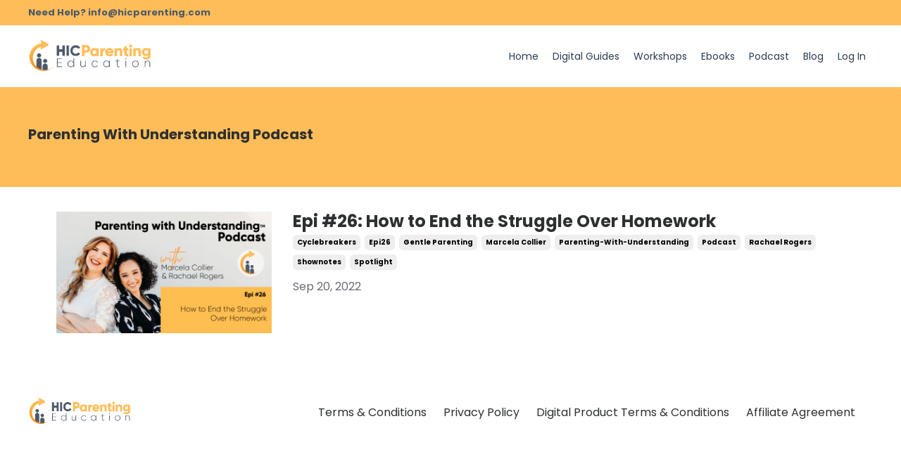

--- FILE ---
content_type: text/html; charset=utf-8
request_url: https://www.hicparenting.com/blog?tag=epi26
body_size: 9638
content:
<!doctype html>
<html lang="en">
  <head>
    
              <meta name="csrf-param" content="authenticity_token">
              <meta name="csrf-token" content="50LZqdwSJ/daTwU1vqnuQlZeTzr9JmRCjPnk3BVSiX7fG0L5i5nmjaTWN+DfC/U4Ew7+EGg9WVdTIsKZWc6MfA==">
            
    <title>
      
        Parenting With Understanding Podcast
      
    </title>
    <meta charset="utf-8" />
    <meta http-equiv="x-ua-compatible" content="ie=edge, chrome=1">
    <meta name="viewport" content="width=device-width, initial-scale=1, shrink-to-fit=no">
    
    <meta property="og:type" content="website">
<meta property="og:url" content="https://www.hicparenting.com/blog?tag=epi26">
<meta name="twitter:card" content="summary_large_image">

<meta property="og:title" content="Parenting With Understanding Podcast">
<meta name="twitter:title" content="Parenting With Understanding Podcast">



<meta property="og:image" content="https://kajabi-storefronts-production.kajabi-cdn.com/kajabi-storefronts-production/sites/2147503608/images/KUmpJkdOQzKC9qP2RBDj_411930b3-7dcb-45ef-9ea2-ab8cc68ab8f9.jpg">
<meta name="twitter:image" content="https://kajabi-storefronts-production.kajabi-cdn.com/kajabi-storefronts-production/sites/2147503608/images/KUmpJkdOQzKC9qP2RBDj_411930b3-7dcb-45ef-9ea2-ab8cc68ab8f9.jpg">


    
      <link href="https://kajabi-storefronts-production.kajabi-cdn.com/kajabi-storefronts-production/themes/2148141547/settings_images/g6LAofMyQ42hPkZBV8bF_f8f2c128-72b5-4c29-8e3e-06df7c505f79.png?v=2" rel="shortcut icon" />
    
    <link rel="canonical" href="https://www.hicparenting.com/blog?tag=epi26" />

    <!-- Google Fonts ====================================================== -->
    
      <link href="//fonts.googleapis.com/css?family=Poppins:400,700,400italic,700italic" rel="stylesheet" type="text/css">
    

    <!-- Kajabi CSS ======================================================== -->
    <link rel="stylesheet" media="screen" href="https://kajabi-app-assets.kajabi-cdn.com/assets/core-0d125629e028a5a14579c81397830a1acd5cf5a9f3ec2d0de19efb9b0795fb03.css" />

    

    <link rel="stylesheet" href="https://use.fontawesome.com/releases/v5.15.2/css/all.css" crossorigin="anonymous">

    <link rel="stylesheet" media="screen" href="https://kajabi-storefronts-production.kajabi-cdn.com/kajabi-storefronts-production/themes/2148141547/assets/styles.css?1741194804927378" />

    <!-- Customer CSS ====================================================== -->
    <link rel="stylesheet" media="screen" href="https://kajabi-storefronts-production.kajabi-cdn.com/kajabi-storefronts-production/themes/2148141547/assets/overrides.css?1741194804927378" />
    <style>
  /* Custom CSS Added Via Theme Settings */
  /* CSS Overrides go here */
/*#section-1658857918104 .section__overlay{
background: rgb(255,189,89);
background: linear-gradient(180deg, rgba(255,189,89,1) 0%, rgba(248,148,29,1) 100%);}

#section-1658857918104 .section__overlay:after {
    content: '';
    position: absolute;
    width: 100%;
    height: 100%;
    background: url(https://kajabi-storefronts-production.kajabi-cdn.com/kajabi-storefronts-production/themes/2148141547/settings_images/CEXrNwuQ3eiLFIio1VtB_PATTERN.png);
    background-size: 500px;
    background-repeat: no-repeat;
    background-position: 120% bottom;
}*/

@media only screen and (max-width: 600px) {
h1#headline-main-banner{     font-size: 22px!important;
    margin-top: 100px;
    margin-bottom: 100px;
}
#section-1660627404320 .row.align-items-center.justify-content-around .col-4 {
    min-width: 85%;
}
#section-1660627404320 .row.align-items-center.justify-content-around {
    flex-wrap: nowrap;
    overflow-x: auto;
    justify-content: flex-start;
}
}

#block-1674663439853 .hello-bar__text {
    font-size: 13px;
    font-weight: bold;
}
.blog-post-body__content a:not(.btn){
color: blue; 
font-weight: 900;
text-decoration: underline;
}
</style>


    <!-- Kajabi Editor Only CSS ============================================ -->
    

    <!-- Header hook ======================================================= -->
    <link rel="alternate" type="application/rss+xml" title="Parenting With Understanding Podcast" href="https://www.hicparenting.com/blog.rss" /><script type="text/javascript">
  var Kajabi = Kajabi || {};
</script>
<script type="text/javascript">
  Kajabi.currentSiteUser = {
    "id" : "-1",
    "type" : "Guest",
    "contactId" : "",
  };
</script>
<script type="text/javascript">
  Kajabi.theme = {
    activeThemeName: "Reach",
    previewThemeId: null,
    editor: false
  };
</script>
<meta name="turbo-prefetch" content="false">
<!-- Google Tag Manager -->
<script>(function(w,d,s,l,i){w[l]=w[l]||[];w[l].push({'gtm.start':
new Date().getTime(),event:'gtm.js'});var f=d.getElementsByTagName(s)[0],
j=d.createElement(s),dl=l!='dataLayer'?'&l='+l:'';j.async=true;j.src=
'https://www.googletagmanager.com/gtm.js?id='+i+dl;f.parentNode.insertBefore(j,f);
})(window,document,'script','dataLayer','GTM-KPPLG9K');</script>
<!-- End Google Tag Manager -->
<!-- Google Tag Manager (noscript) -->
<noscript><iframe src="https://www.googletagmanager.com/ns.html?id=GTM-KPPLG9K"
height="0" width="0" style="display:none;visibility:hidden"></iframe></noscript>
<!-- End Google Tag Manager (noscript) --><style type="text/css">
  #editor-overlay {
    display: none;
    border-color: #2E91FC;
    position: absolute;
    background-color: rgba(46,145,252,0.05);
    border-style: dashed;
    border-width: 3px;
    border-radius: 3px;
    pointer-events: none;
    cursor: pointer;
    z-index: 10000000000;
  }
  .editor-overlay-button {
    color: white;
    background: #2E91FC;
    border-radius: 2px;
    font-size: 13px;
    margin-inline-start: -24px;
    margin-block-start: -12px;
    padding-block: 3px;
    padding-inline: 10px;
    text-transform:uppercase;
    font-weight:bold;
    letter-spacing:1.5px;

    left: 50%;
    top: 50%;
    position: absolute;
  }
</style>
<script src="https://kajabi-app-assets.kajabi-cdn.com/vite/assets/track_analytics-999259ad.js" crossorigin="anonymous" type="module"></script><link rel="modulepreload" href="https://kajabi-app-assets.kajabi-cdn.com/vite/assets/stimulus-576c66eb.js" as="script" crossorigin="anonymous">
<link rel="modulepreload" href="https://kajabi-app-assets.kajabi-cdn.com/vite/assets/track_product_analytics-9c66ca0a.js" as="script" crossorigin="anonymous">
<link rel="modulepreload" href="https://kajabi-app-assets.kajabi-cdn.com/vite/assets/stimulus-e54d982b.js" as="script" crossorigin="anonymous">
<link rel="modulepreload" href="https://kajabi-app-assets.kajabi-cdn.com/vite/assets/trackProductAnalytics-3d5f89d8.js" as="script" crossorigin="anonymous">      <script type="text/javascript">
        if (typeof (window.rudderanalytics) === "undefined") {
          !function(){"use strict";window.RudderSnippetVersion="3.0.3";var sdkBaseUrl="https://cdn.rudderlabs.com/v3"
          ;var sdkName="rsa.min.js";var asyncScript=true;window.rudderAnalyticsBuildType="legacy",window.rudderanalytics=[]
          ;var e=["setDefaultInstanceKey","load","ready","page","track","identify","alias","group","reset","setAnonymousId","startSession","endSession","consent"]
          ;for(var n=0;n<e.length;n++){var t=e[n];window.rudderanalytics[t]=function(e){return function(){
          window.rudderanalytics.push([e].concat(Array.prototype.slice.call(arguments)))}}(t)}try{
          new Function('return import("")'),window.rudderAnalyticsBuildType="modern"}catch(a){}
          if(window.rudderAnalyticsMount=function(){
          "undefined"==typeof globalThis&&(Object.defineProperty(Object.prototype,"__globalThis_magic__",{get:function get(){
          return this},configurable:true}),__globalThis_magic__.globalThis=__globalThis_magic__,
          delete Object.prototype.__globalThis_magic__);var e=document.createElement("script")
          ;e.src="".concat(sdkBaseUrl,"/").concat(window.rudderAnalyticsBuildType,"/").concat(sdkName),e.async=asyncScript,
          document.head?document.head.appendChild(e):document.body.appendChild(e)
          },"undefined"==typeof Promise||"undefined"==typeof globalThis){var d=document.createElement("script")
          ;d.src="https://polyfill-fastly.io/v3/polyfill.min.js?version=3.111.0&features=Symbol%2CPromise&callback=rudderAnalyticsMount",
          d.async=asyncScript,document.head?document.head.appendChild(d):document.body.appendChild(d)}else{
          window.rudderAnalyticsMount()}window.rudderanalytics.load("2apYBMHHHWpiGqicceKmzPebApa","https://kajabiaarnyhwq.dataplane.rudderstack.com",{})}();
        }
      </script>
      <script type="text/javascript">
        if (typeof (window.rudderanalytics) !== "undefined") {
          rudderanalytics.page({"account_id":"2147501251","site_id":"2147503608"});
        }
      </script>
      <script type="text/javascript">
        if (typeof (window.rudderanalytics) !== "undefined") {
          (function () {
            function AnalyticsClickHandler (event) {
              const targetEl = event.target.closest('a') || event.target.closest('button');
              if (targetEl) {
                rudderanalytics.track('Site Link Clicked', Object.assign(
                  {"account_id":"2147501251","site_id":"2147503608"},
                  {
                    link_text: targetEl.textContent.trim(),
                    link_href: targetEl.href,
                    tag_name: targetEl.tagName,
                  }
                ));
              }
            };
            document.addEventListener('click', AnalyticsClickHandler);
          })();
        }
      </script>
<meta name='site_locale' content='en'><style type="text/css">
  /* Font Awesome 4 */
  .fa.fa-twitter{
    font-family:sans-serif;
  }
  .fa.fa-twitter::before{
    content:"𝕏";
    font-size:1.2em;
  }

  /* Font Awesome 5 */
  .fab.fa-twitter{
    font-family:sans-serif;
  }
  .fab.fa-twitter::before{
    content:"𝕏";
    font-size:1.2em;
  }
</style>
<link rel="stylesheet" href="https://cdn.jsdelivr.net/npm/@kajabi-ui/styles@1.0.4/dist/kajabi_products/kajabi_products.css" />
<script type="module" src="https://cdn.jsdelivr.net/npm/@pine-ds/core@3.14.0/dist/pine-core/pine-core.esm.js"></script>
<script nomodule src="https://cdn.jsdelivr.net/npm/@pine-ds/core@3.14.0/dist/pine-core/index.esm.js"></script>


  </head>

  <style>
  body {
    
      
        background-color: #ffffff;
      
    
  }
</style>

  <body id="encore-theme" class="background-light">
    


    <div id="section-header" data-section-id="header">

<style>
  /* Default Header Styles */
  .header {
    
      background-color: #ffffff;
    
    font-size: 14px;
  }
  .header a,
  .header a.link-list__link,
  .header a.link-list__link:hover,
  .header a.social-icons__icon,
  .header .user__login a,
  .header .dropdown__item a,
  .header .dropdown__trigger:hover {
    color: #2c3e50;
  }
  .header .dropdown__trigger {
    color: #2c3e50 !important;
  }
  /* Mobile Header Styles */
  @media (max-width: 767px) {
    .header {
      
      font-size: 10px;
    }
    
    .header .hamburger__slices .hamburger__slice {
      
        background-color: #2c3e50;
      
    }
    
      .header a.link-list__link, .dropdown__item a, .header__content--mobile {
        text-align: left;
      }
    
    .header--overlay .header__content--mobile  {
      padding-bottom: 20px;
    }
  }
  /* Sticky Styles */
  
</style>

<div class="hidden">
  
    
  
    
  
    
  
    
      0
    
  
  
  
  
</div>

<header class="header header--overlay    background-light header--close-on-scroll" kjb-settings-id="sections_header_settings_background_color">
  <div class="hello-bars">
    
      
    
      
    
      
    
      
          <style>
@media (min-width: 768px) {
  #block-1674663439853 {
    text-align: ;
  }
} 
</style>

<div id="block-1674663439853" class="header__block header__block--hello-bar header__block--show " kjb-settings-id="sections_header_blocks_1674663439853_settings_stretch">
  

<style>
  #block-1674663439853 .hello-bar {
    background-color: #ffbd59;
  }
  #block-1674663439853 .hello-bar__text {
    color: #4d5969;
  }
</style>

<div class="block hello-bar background-light text-left" kjb-settings-id="sections_header_blocks_1674663439853_settings_text">
  
    <div class="container">
      <p class="hello-bar__text" kjb-settings-id="sections_header_blocks_1674663439853_settings_text_color">Need Help? <a href="/cdn-cgi/l/email-protection" class="__cf_email__" data-cfemail="026b6c646d426a6b61726370676c766b6c652c616d6f">[email&#160;protected]</a></p>
    </div>
  
</div>

</div>

      
    
  </div>
  
    <div class="header__wrap">
      <div class="header__content header__content--desktop background-light">
        <div class="container header__container media justify-content-left">
          
            
                <style>
@media (min-width: 768px) {
  #block-1555988494486 {
    text-align: left;
  }
} 
</style>

<div id="block-1555988494486" class="header__block header__block--logo header__block--show header__switch-content " kjb-settings-id="sections_header_blocks_1555988494486_settings_stretch">
  <style>
  #block-1555988494486 {
    line-height: 1;
  }
  #block-1555988494486 .logo__image {
    display: block;
    width: 180px;
  }
  #block-1555988494486 .logo__text {
    color: #2d3031;
  }
</style>

<a class="logo" href="/">
  
    
      <img class="logo__image" src="https://kajabi-storefronts-production.kajabi-cdn.com/kajabi-storefronts-production/themes/2148141547/settings_images/NEsnnbaBQmWkA8LRguVV_LOGOv4.png" kjb-settings-id="sections_header_blocks_1555988494486_settings_logo" alt="Header Logo" />
    
  
</a>

</div>

              
          
            
                <style>
@media (min-width: 768px) {
  #block-1602256221872 {
    text-align: right;
  }
} 
</style>

<div id="block-1602256221872" class="header__block header__switch-content header__block--menu stretch" kjb-settings-id="sections_header_blocks_1602256221872_settings_stretch">
  <div class="link-list justify-content-right" kjb-settings-id="sections_header_blocks_1602256221872_settings_menu">
  
    <a class="link-list__link" href="https://www.hicparenting.com/" >Home</a>
  
    <a class="link-list__link" href="https://www.hicparenting.com/digital-guides" >Digital Guides</a>
  
    <a class="link-list__link" href="https://www.hicparenting.com/workshops" >Workshops</a>
  
    <a class="link-list__link" href="https://www.hicparenting.com/ebook" >Ebooks</a>
  
    <a class="link-list__link" href="https://www.hicparenting.com/podcast" >Podcast</a>
  
    <a class="link-list__link" href="https://www.hicparenting.com/blog" >Blog</a>
  
</div>

</div>

              
          
            
                <style>
@media (min-width: 768px) {
  #block-1555988487706 {
    text-align: left;
  }
} 
</style>

<div id="block-1555988487706" class="header__block header__switch-content header__block--user " kjb-settings-id="sections_header_blocks_1555988487706_settings_stretch">
  <style>
  /* Dropdown menu colors for desktop */
  @media (min-width: 768px) {
    #block-1555988487706 .dropdown__menu {
      background: #FFFFFF;
      color: #595959;
    }
    #block-1555988487706 .dropdown__item a, 
    #block-1555988487706 {
      color: #595959;
    }
  }  
  /* Mobile menu text alignment */
  @media (max-width: 767px) {
    #block-1555988487706 .dropdown__item a,
    #block-1555988487706 .user__login a {
      text-align: left;
    }
  }
</style>

<div class="user" kjb-settings-id="sections_header_blocks_1555988487706_settings_language_login">
  
    <span class="user__login" kjb-settings-id="language_login"><a href="/login">Log In</a></span>
  
</div>

</div>

              
          
            
          
          
            <div class="hamburger hidden--desktop" kjb-settings-id="sections_header_settings_hamburger_color">
              <div class="hamburger__slices">
                <div class="hamburger__slice hamburger--slice-1"></div>
                <div class="hamburger__slice hamburger--slice-2"></div>
                <div class="hamburger__slice hamburger--slice-3"></div>
                <div class="hamburger__slice hamburger--slice-4"></div>
              </div>
            </div>
          
        </div>
      </div>
      <div class="header__content header__content--mobile">
        <div class="header__switch-content header__spacer"></div>
      </div>
    </div>
  
</header>

</div>
    <main>
      <div data-dynamic-sections=blog><div id="section-1614112228251" data-section-id="1614112228251"><style>
  
  #section-1614112228251 .section__overlay {
    position: absolute;
    width: 100%;
    height: 100%;
    left: 0;
    top: 0;
    background-color: #ffbd59;
  }
  #section-1614112228251 .sizer {
    padding-top: 40px;
    padding-bottom: 20px;
  }
  #section-1614112228251 .container {
    max-width: calc(1260px + 10px + 10px);
    padding-right: 10px;
    padding-left: 10px;
    
  }
  #section-1614112228251 .row {
    
  }
  #section-1614112228251 .container--full {
    width: 100%;
    max-width: calc(100% + 10px + 10px);
  }
  @media (min-width: 768px) {
    
    #section-1614112228251 .sizer {
      padding-top: 40px;
      padding-bottom: 40px;
    }
    #section-1614112228251 .container {
      max-width: calc(1260px + 40px + 40px);
      padding-right: 40px;
      padding-left: 40px;
    }
    #section-1614112228251 .container--full {
      max-width: calc(100% + 40px + 40px);
    }
  }
  
  
</style>


<section kjb-settings-id="sections_1614112228251_settings_background_color"
  class="section
  
  
   background-light "
  data-reveal-event=""
  data-reveal-offset=""
  data-reveal-units="seconds">
  <div class="sizer ">
    
    <div class="section__overlay"></div>
    <div class="container ">
      <div class="row align-items-center justify-content-left">
        
          




<style>
  /* flush setting */
  
  
  /* margin settings */
  #block-1614112228250_0, [data-slick-id="1614112228250_0"] {
    margin-top: 0px;
    margin-right: 0px;
    margin-bottom: 0px;
    margin-left: 0px;
  }
  #block-1614112228250_0 .block, [data-slick-id="1614112228250_0"] .block {
    /* border settings */
    border: 4px none black;
    border-radius: 4px;
    

    /* background color */
    
    /* default padding for mobile */
    
    
    
    /* mobile padding overrides */
    
    
    
    
    
  }

  @media (min-width: 768px) {
    /* desktop margin settings */
    #block-1614112228250_0, [data-slick-id="1614112228250_0"] {
      margin-top: 0px;
      margin-right: 0px;
      margin-bottom: 0px;
      margin-left: 0px;
    }
    #block-1614112228250_0 .block, [data-slick-id="1614112228250_0"] .block {
      /* default padding for desktop  */
      
      
      /* desktop padding overrides */
      
      
      
      
      
    }
  }
  /* mobile text align */
  @media (max-width: 767px) {
    #block-1614112228250_0, [data-slick-id="1614112228250_0"] {
      text-align: left;
    }
  }
</style>



<div
  id="block-1614112228250_0"
  class="
  block-type--text
  text-left
  col-8
  
  
  
    
  
  
  "
  
  data-reveal-event=""
  data-reveal-offset=""
  data-reveal-units="seconds"
  
    kjb-settings-id="sections_1614112228251_blocks_1614112228250_0_settings_width"
    >
  <div class="block
    box-shadow-none
    "
    
      data-aos="none"
      data-aos-delay="0"
      data-aos-duration="0"
    
    >
    
    <style>
  
  #block-1577982541036_0 .btn {
    margin-top: 1rem;
  }
</style>

<h4><strong>Parenting With</strong><strong> Understanding Podcast</strong></h4>

  </div>
</div>


        
      </div>
    </div>
  </div>
</section>
</div><div id="section-1599589855686" data-section-id="1599589855686"><style>
  
  .blog-listings {
    background-color: ;
  }
  .blog-listings .sizer {
    padding-top: 60px;
    padding-bottom: 60px;
  }
  .blog-listings .container {
    max-width: calc(1260px + 10px + 10px);
    padding-right: 10px;
    padding-left: 10px;
  }
  .blog-listing__panel {
    background-color: #ffffff;
    border-color: ;
    border-radius: 4px;
    border-style: none;
    border-width: 25px ;
  }
  .blog-listing__title {
    color:  !important;
  }
  .blog-listing__title:hover {
    color:  !important;
  }
  .blog-listing__date {
    color: ;
  }
  .tag {
    color: ;
    background-color: ;
  }
  .tag:hover {
    color: ;
    background-color: ;
  }
  .blog-listing__content {
    color: ;
  }
  .blog-listing__more {
    color: #f8941d;
  }
  @media (min-width: 768px) {
    
    .blog-listings .sizer {
      padding-top: 20px;
      padding-bottom: 20px;
    }
    .blog-listings .container {
      max-width: calc(1260px + 80px + 80px);
      padding-right: 80px;
      padding-left: 80px;
    }
  }
  .pag__link {
    color: ;
  }
  .pag__link--current {
    color: ;
  }
  .pag__link--disabled {
    color: ;
  }
</style>

<section class="blog-listings " kjb-settings-id="sections_1599589855686_settings_background_color">
  <div class="sizer">
    
    <div class="container">
      <div class="row">
        
          <div class="col-lg-12">
        
          <div class="blog-listings__content blog-listings__content--side-left">
            
              
                





<div class="blog-listing blog-listing--side-left blog-listing--has-media">
  
    <div class="blog-listing__media">
      
        
          <a href="/blog/epi26">
            <img src="https://kajabi-storefronts-production.kajabi-cdn.com/kajabi-storefronts-production/blogs/2147504295/images/xY2tbaVaTLys6mCvADJM_epi26.png" alt="Parenting With Understanding Podcast Episode 26" />
          </a>
        
      
    </div>
    <div class="blog-listing__data">
      <a class="h3 blog-listing__title" href="/blog/epi26">Epi #26: How to End the Struggle Over Homework</a>
      
        <span class="blog-listing__tags" kjb-settings-id="sections_1599589855686_settings_show_tags">
          
            
              <a class="tag" href="https://www.hicparenting.com/blog?tag=cyclebreakers">cyclebreakers</a>
            
              <a class="tag" href="https://www.hicparenting.com/blog?tag=epi26">epi26</a>
            
              <a class="tag" href="https://www.hicparenting.com/blog?tag=gentle+parenting">gentle parenting</a>
            
              <a class="tag" href="https://www.hicparenting.com/blog?tag=marcela+collier">marcela collier</a>
            
              <a class="tag" href="https://www.hicparenting.com/blog?tag=parenting-with-understanding">parenting-with-understanding</a>
            
              <a class="tag" href="https://www.hicparenting.com/blog?tag=podcast">podcast</a>
            
              <a class="tag" href="https://www.hicparenting.com/blog?tag=rachael+rogers">rachael rogers</a>
            
              <a class="tag" href="https://www.hicparenting.com/blog?tag=shownotes">shownotes</a>
            
              <a class="tag" href="https://www.hicparenting.com/blog?tag=spotlight">spotlight</a>
            
          
        </span>
      
      
        <span class="blog-listing__date" kjb-settings-id="sections_1599589855686_settings_show_date">Sep 20, 2022</span>
      
      
      
    </div>
  
</div>

              
              
            
          </div>
        </div>
        <style>
   .sidebar__panel {
     background-color: #ffffff;
     border-color: ;
     border-radius: 4px;
     border-style: none;
     border-width: 25px ;
   }
</style>

<div class="col-lg-3 sidebar__container--left sidebar__container--top sidebar__container--hidden-desktop sidebar__container--hidden-mobile">
  <div class="sidebar" kjb-settings-id="sections_1599589855686_settings_show_sidebar">
    
      
        <div class="sidebar__block">
          
              <style>
  .sidebar-search__icon i {
    color: ;
  }
  .sidebar-search--1600115507943 ::-webkit-input-placeholder {
    color: ;
  }
  .sidebar-search--1600115507943 ::-moz-placeholder {
    color: ;
  }
  .sidebar-search--1600115507943 :-ms-input-placeholder {
    color: ;
  }
  .sidebar-search--1600115507943 :-moz-placeholder {
    color: ;
  }
  .sidebar-search--1600115507943 .sidebar-search__input {
    color: ;
  }
</style>

<div class="sidebar-search sidebar-search--1600115507943" kjb-settings-id="sections_1599589855686_blocks_1600115507943_settings_search_text">
  <form class="sidebar-search__form" action="/blog/search" method="get" role="search">
    <span class="sidebar-search__icon"><i class="fa fa-search"></i></span>
    <input class="form-control sidebar-search__input" type="search" name="q" placeholder="Search...">
  </form>
</div>

            
        </div>
      
        <div class="sidebar__block">
          
              <style>
  .sidebar-categories--1600115512118 {
    text-align: left;
  }
  .sidebar-categories--1600115512118 .sidebar-categories__title {
    color: ;
  }
  .sidebar-categories--1600115512118 .sidebar-categories__select {
    color: #2d3031 !important;
  }
  .sidebar-categories--1600115512118 .sidebar-categories__link {
    color: #2d3031;
  }
  .sidebar-categories--1600115512118 .sidebar-categories__tag {
    color: #2d3031;
  }
</style>

<div class="sidebar-categories sidebar-categories--1600115512118">
  <p class="h5 sidebar-categories__title" kjb-settings-id="sections_1599589855686_blocks_1600115512118_settings_heading">Categories</p>
  
    <a class="sidebar-categories__link" href="/blog" kjb-settings-id="sections_1599589855686_blocks_1600115512118_settings_all_tags">All Categories</a>
    
      
        <a class="sidebar-categories__tag" href="https://www.hicparenting.com/blog?tag=cyclebreakers">cyclebreakers</a>
      
    
      
        <a class="sidebar-categories__tag" href="https://www.hicparenting.com/blog?tag=epi100">epi100</a>
      
    
      
        <a class="sidebar-categories__tag" href="https://www.hicparenting.com/blog?tag=epi101">epi101</a>
      
    
      
        <a class="sidebar-categories__tag" href="https://www.hicparenting.com/blog?tag=epi103">epi103</a>
      
    
      
        <a class="sidebar-categories__tag" href="https://www.hicparenting.com/blog?tag=epi105">epi105</a>
      
    
      
        <a class="sidebar-categories__tag" href="https://www.hicparenting.com/blog?tag=epi107">epi107</a>
      
    
      
        <a class="sidebar-categories__tag" href="https://www.hicparenting.com/blog?tag=epi108">epi108</a>
      
    
      
        <a class="sidebar-categories__tag" href="https://www.hicparenting.com/blog?tag=epi109">epi109</a>
      
    
      
        <a class="sidebar-categories__tag" href="https://www.hicparenting.com/blog?tag=epi110">epi110</a>
      
    
      
        <a class="sidebar-categories__tag" href="https://www.hicparenting.com/blog?tag=epi111">epi111</a>
      
    
      
        <a class="sidebar-categories__tag" href="https://www.hicparenting.com/blog?tag=epi112">epi112</a>
      
    
      
        <a class="sidebar-categories__tag" href="https://www.hicparenting.com/blog?tag=epi113">epi113</a>
      
    
      
        <a class="sidebar-categories__tag" href="https://www.hicparenting.com/blog?tag=epi114">epi114</a>
      
    
      
        <a class="sidebar-categories__tag" href="https://www.hicparenting.com/blog?tag=epi116">epi116</a>
      
    
      
        <a class="sidebar-categories__tag" href="https://www.hicparenting.com/blog?tag=epi118">epi118</a>
      
    
      
        <a class="sidebar-categories__tag" href="https://www.hicparenting.com/blog?tag=epi119">epi119</a>
      
    
      
        <a class="sidebar-categories__tag" href="https://www.hicparenting.com/blog?tag=epi120">epi120</a>
      
    
      
        <a class="sidebar-categories__tag" href="https://www.hicparenting.com/blog?tag=epi121">epi121</a>
      
    
      
        <a class="sidebar-categories__tag" href="https://www.hicparenting.com/blog?tag=epi122">epi122</a>
      
    
      
        <a class="sidebar-categories__tag" href="https://www.hicparenting.com/blog?tag=epi123">epi123</a>
      
    
      
        <a class="sidebar-categories__tag" href="https://www.hicparenting.com/blog?tag=epi124">epi124</a>
      
    
      
        <a class="sidebar-categories__tag" href="https://www.hicparenting.com/blog?tag=epi125">epi125</a>
      
    
      
        <a class="sidebar-categories__tag" href="https://www.hicparenting.com/blog?tag=epi126">epi126</a>
      
    
      
        <a class="sidebar-categories__tag" href="https://www.hicparenting.com/blog?tag=epi127">epi127</a>
      
    
      
        <a class="sidebar-categories__tag" href="https://www.hicparenting.com/blog?tag=epi128">epi128</a>
      
    
      
        <a class="sidebar-categories__tag" href="https://www.hicparenting.com/blog?tag=epi129">epi129</a>
      
    
      
        <a class="sidebar-categories__tag" href="https://www.hicparenting.com/blog?tag=epi130">epi130</a>
      
    
      
        <a class="sidebar-categories__tag" href="https://www.hicparenting.com/blog?tag=epi131">epi131</a>
      
    
      
        <a class="sidebar-categories__tag" href="https://www.hicparenting.com/blog?tag=epi132">epi132</a>
      
    
      
        <a class="sidebar-categories__tag" href="https://www.hicparenting.com/blog?tag=epi133">epi133</a>
      
    
      
        <a class="sidebar-categories__tag" href="https://www.hicparenting.com/blog?tag=epi134">epi134</a>
      
    
      
        <a class="sidebar-categories__tag" href="https://www.hicparenting.com/blog?tag=epi135">epi135</a>
      
    
      
        <a class="sidebar-categories__tag" href="https://www.hicparenting.com/blog?tag=epi136">epi136</a>
      
    
      
        <a class="sidebar-categories__tag" href="https://www.hicparenting.com/blog?tag=epi137">epi137</a>
      
    
      
        <a class="sidebar-categories__tag" href="https://www.hicparenting.com/blog?tag=epi138">epi138</a>
      
    
      
        <a class="sidebar-categories__tag" href="https://www.hicparenting.com/blog?tag=epi139">epi139</a>
      
    
      
        <a class="sidebar-categories__tag" href="https://www.hicparenting.com/blog?tag=epi140">epi140</a>
      
    
      
        <a class="sidebar-categories__tag" href="https://www.hicparenting.com/blog?tag=epi143">epi143</a>
      
    
      
        <a class="sidebar-categories__tag" href="https://www.hicparenting.com/blog?tag=epi144">epi144</a>
      
    
      
        <a class="sidebar-categories__tag" href="https://www.hicparenting.com/blog?tag=epi145">epi145</a>
      
    
      
        <a class="sidebar-categories__tag" href="https://www.hicparenting.com/blog?tag=epi146">epi146</a>
      
    
      
        <a class="sidebar-categories__tag" href="https://www.hicparenting.com/blog?tag=epi147">epi147</a>
      
    
      
        <a class="sidebar-categories__tag" href="https://www.hicparenting.com/blog?tag=epi148">epi148</a>
      
    
      
        <a class="sidebar-categories__tag" href="https://www.hicparenting.com/blog?tag=epi149">epi149</a>
      
    
      
        <a class="sidebar-categories__tag" href="https://www.hicparenting.com/blog?tag=epi150">epi150</a>
      
    
      
        <a class="sidebar-categories__tag" href="https://www.hicparenting.com/blog?tag=epi151">epi151</a>
      
    
      
        <a class="sidebar-categories__tag" href="https://www.hicparenting.com/blog?tag=epi152">epi152</a>
      
    
      
        <a class="sidebar-categories__tag" href="https://www.hicparenting.com/blog?tag=epi153">epi153</a>
      
    
      
        <a class="sidebar-categories__tag" href="https://www.hicparenting.com/blog?tag=epi154">epi154</a>
      
    
      
        <a class="sidebar-categories__tag" href="https://www.hicparenting.com/blog?tag=epi155">epi155</a>
      
    
      
        <a class="sidebar-categories__tag" href="https://www.hicparenting.com/blog?tag=epi156">epi156</a>
      
    
      
        <a class="sidebar-categories__tag" href="https://www.hicparenting.com/blog?tag=epi157">epi157</a>
      
    
      
        <a class="sidebar-categories__tag" href="https://www.hicparenting.com/blog?tag=epi158">epi158</a>
      
    
      
        <a class="sidebar-categories__tag" href="https://www.hicparenting.com/blog?tag=epi159">epi159</a>
      
    
      
        <a class="sidebar-categories__tag" href="https://www.hicparenting.com/blog?tag=epi160">epi160</a>
      
    
      
        <a class="sidebar-categories__tag" href="https://www.hicparenting.com/blog?tag=epi161">epi161</a>
      
    
      
        <a class="sidebar-categories__tag" href="https://www.hicparenting.com/blog?tag=epi162">epi162</a>
      
    
      
        <a class="sidebar-categories__tag" href="https://www.hicparenting.com/blog?tag=epi163">epi163</a>
      
    
      
        <a class="sidebar-categories__tag" href="https://www.hicparenting.com/blog?tag=epi164">epi164</a>
      
    
      
        <a class="sidebar-categories__tag" href="https://www.hicparenting.com/blog?tag=epi165">epi165</a>
      
    
      
        <a class="sidebar-categories__tag" href="https://www.hicparenting.com/blog?tag=epi166">epi166</a>
      
    
      
        <a class="sidebar-categories__tag" href="https://www.hicparenting.com/blog?tag=epi167">epi167</a>
      
    
      
        <a class="sidebar-categories__tag" href="https://www.hicparenting.com/blog?tag=epi168">epi168</a>
      
    
      
        <a class="sidebar-categories__tag" href="https://www.hicparenting.com/blog?tag=epi169">epi169</a>
      
    
      
        <a class="sidebar-categories__tag" href="https://www.hicparenting.com/blog?tag=epi170">epi170</a>
      
    
      
        <a class="sidebar-categories__tag" href="https://www.hicparenting.com/blog?tag=epi171">epi171</a>
      
    
      
        <a class="sidebar-categories__tag" href="https://www.hicparenting.com/blog?tag=epi172">epi172</a>
      
    
      
        <a class="sidebar-categories__tag" href="https://www.hicparenting.com/blog?tag=epi173">epi173</a>
      
    
      
        <a class="sidebar-categories__tag" href="https://www.hicparenting.com/blog?tag=epi174">epi174</a>
      
    
      
        <a class="sidebar-categories__tag" href="https://www.hicparenting.com/blog?tag=epi176">epi176</a>
      
    
      
        <a class="sidebar-categories__tag" href="https://www.hicparenting.com/blog?tag=epi177">epi177</a>
      
    
      
        <a class="sidebar-categories__tag" href="https://www.hicparenting.com/blog?tag=epi178">epi178</a>
      
    
      
        <a class="sidebar-categories__tag" href="https://www.hicparenting.com/blog?tag=epi179">epi179</a>
      
    
      
        <a class="sidebar-categories__tag" href="https://www.hicparenting.com/blog?tag=epi18">epi18</a>
      
    
      
        <a class="sidebar-categories__tag" href="https://www.hicparenting.com/blog?tag=epi181">epi181</a>
      
    
      
        <a class="sidebar-categories__tag" href="https://www.hicparenting.com/blog?tag=epi182">epi182</a>
      
    
      
        <a class="sidebar-categories__tag" href="https://www.hicparenting.com/blog?tag=epi183">epi183</a>
      
    
      
        <a class="sidebar-categories__tag" href="https://www.hicparenting.com/blog?tag=epi184">epi184</a>
      
    
      
        <a class="sidebar-categories__tag" href="https://www.hicparenting.com/blog?tag=epi185">epi185</a>
      
    
      
        <a class="sidebar-categories__tag" href="https://www.hicparenting.com/blog?tag=epi186">epi186</a>
      
    
      
        <a class="sidebar-categories__tag" href="https://www.hicparenting.com/blog?tag=epi187">epi187</a>
      
    
      
        <a class="sidebar-categories__tag" href="https://www.hicparenting.com/blog?tag=epi188">epi188</a>
      
    
      
        <a class="sidebar-categories__tag" href="https://www.hicparenting.com/blog?tag=epi189">epi189</a>
      
    
      
        <a class="sidebar-categories__tag" href="https://www.hicparenting.com/blog?tag=epi19">epi19</a>
      
    
      
        <a class="sidebar-categories__tag" href="https://www.hicparenting.com/blog?tag=epi190">epi190</a>
      
    
      
        <a class="sidebar-categories__tag" href="https://www.hicparenting.com/blog?tag=epi191">epi191</a>
      
    
      
        <a class="sidebar-categories__tag" href="https://www.hicparenting.com/blog?tag=epi192">epi192</a>
      
    
      
        <a class="sidebar-categories__tag" href="https://www.hicparenting.com/blog?tag=epi193">epi193</a>
      
    
      
        <a class="sidebar-categories__tag" href="https://www.hicparenting.com/blog?tag=epi194">epi194</a>
      
    
      
        <a class="sidebar-categories__tag" href="https://www.hicparenting.com/blog?tag=epi195">epi195</a>
      
    
      
        <a class="sidebar-categories__tag" href="https://www.hicparenting.com/blog?tag=epi196">epi196</a>
      
    
      
        <a class="sidebar-categories__tag" href="https://www.hicparenting.com/blog?tag=epi197">epi197</a>
      
    
      
        <a class="sidebar-categories__tag" href="https://www.hicparenting.com/blog?tag=epi198">epi198</a>
      
    
      
        <a class="sidebar-categories__tag" href="https://www.hicparenting.com/blog?tag=epi21">epi21</a>
      
    
      
        <a class="sidebar-categories__tag" href="https://www.hicparenting.com/blog?tag=epi22">epi22</a>
      
    
      
        <a class="sidebar-categories__tag" href="https://www.hicparenting.com/blog?tag=epi23">epi23</a>
      
    
      
        <a class="sidebar-categories__tag" href="https://www.hicparenting.com/blog?tag=epi24">epi24</a>
      
    
      
        <a class="sidebar-categories__tag sidebar-categories__tag--active" href="https://www.hicparenting.com/blog?tag=epi26">epi26</a>
      
    
      
        <a class="sidebar-categories__tag" href="https://www.hicparenting.com/blog?tag=epi27">epi27</a>
      
    
      
        <a class="sidebar-categories__tag" href="https://www.hicparenting.com/blog?tag=epi29">epi29</a>
      
    
      
        <a class="sidebar-categories__tag" href="https://www.hicparenting.com/blog?tag=epi31">epi31</a>
      
    
      
        <a class="sidebar-categories__tag" href="https://www.hicparenting.com/blog?tag=epi32">epi32</a>
      
    
      
        <a class="sidebar-categories__tag" href="https://www.hicparenting.com/blog?tag=epi33">epi33</a>
      
    
      
        <a class="sidebar-categories__tag" href="https://www.hicparenting.com/blog?tag=epi34">epi34</a>
      
    
      
        <a class="sidebar-categories__tag" href="https://www.hicparenting.com/blog?tag=epi36">epi36</a>
      
    
      
        <a class="sidebar-categories__tag" href="https://www.hicparenting.com/blog?tag=epi37">epi37</a>
      
    
      
        <a class="sidebar-categories__tag" href="https://www.hicparenting.com/blog?tag=epi38">epi38</a>
      
    
      
        <a class="sidebar-categories__tag" href="https://www.hicparenting.com/blog?tag=epi41">epi41</a>
      
    
      
        <a class="sidebar-categories__tag" href="https://www.hicparenting.com/blog?tag=epi42">epi42</a>
      
    
      
        <a class="sidebar-categories__tag" href="https://www.hicparenting.com/blog?tag=epi45">epi45</a>
      
    
      
        <a class="sidebar-categories__tag" href="https://www.hicparenting.com/blog?tag=epi46">epi46</a>
      
    
      
        <a class="sidebar-categories__tag" href="https://www.hicparenting.com/blog?tag=epi47">epi47</a>
      
    
      
        <a class="sidebar-categories__tag" href="https://www.hicparenting.com/blog?tag=epi50">epi50</a>
      
    
      
        <a class="sidebar-categories__tag" href="https://www.hicparenting.com/blog?tag=epi51">epi51</a>
      
    
      
        <a class="sidebar-categories__tag" href="https://www.hicparenting.com/blog?tag=epi52">epi52</a>
      
    
      
        <a class="sidebar-categories__tag" href="https://www.hicparenting.com/blog?tag=epi53">epi53</a>
      
    
      
        <a class="sidebar-categories__tag" href="https://www.hicparenting.com/blog?tag=epi55">epi55</a>
      
    
      
        <a class="sidebar-categories__tag" href="https://www.hicparenting.com/blog?tag=epi57">epi57</a>
      
    
      
        <a class="sidebar-categories__tag" href="https://www.hicparenting.com/blog?tag=epi58">epi58</a>
      
    
      
        <a class="sidebar-categories__tag" href="https://www.hicparenting.com/blog?tag=epi59">epi59</a>
      
    
      
        <a class="sidebar-categories__tag" href="https://www.hicparenting.com/blog?tag=epi61">epi61</a>
      
    
      
        <a class="sidebar-categories__tag" href="https://www.hicparenting.com/blog?tag=epi62">epi62</a>
      
    
      
        <a class="sidebar-categories__tag" href="https://www.hicparenting.com/blog?tag=epi63">epi63</a>
      
    
      
        <a class="sidebar-categories__tag" href="https://www.hicparenting.com/blog?tag=epi64">epi64</a>
      
    
      
        <a class="sidebar-categories__tag" href="https://www.hicparenting.com/blog?tag=epi65">epi65</a>
      
    
      
        <a class="sidebar-categories__tag" href="https://www.hicparenting.com/blog?tag=epi66">epi66</a>
      
    
      
        <a class="sidebar-categories__tag" href="https://www.hicparenting.com/blog?tag=epi67">epi67</a>
      
    
      
        <a class="sidebar-categories__tag" href="https://www.hicparenting.com/blog?tag=epi70">epi70</a>
      
    
      
        <a class="sidebar-categories__tag" href="https://www.hicparenting.com/blog?tag=epi71">epi71</a>
      
    
      
        <a class="sidebar-categories__tag" href="https://www.hicparenting.com/blog?tag=epi72">epi72</a>
      
    
      
        <a class="sidebar-categories__tag" href="https://www.hicparenting.com/blog?tag=epi74">epi74</a>
      
    
      
        <a class="sidebar-categories__tag" href="https://www.hicparenting.com/blog?tag=epi75">epi75</a>
      
    
      
        <a class="sidebar-categories__tag" href="https://www.hicparenting.com/blog?tag=epi77">epi77</a>
      
    
      
        <a class="sidebar-categories__tag" href="https://www.hicparenting.com/blog?tag=epi78">epi78</a>
      
    
      
        <a class="sidebar-categories__tag" href="https://www.hicparenting.com/blog?tag=epi79">epi79</a>
      
    
      
        <a class="sidebar-categories__tag" href="https://www.hicparenting.com/blog?tag=epi80">epi80</a>
      
    
      
        <a class="sidebar-categories__tag" href="https://www.hicparenting.com/blog?tag=epi81">epi81</a>
      
    
      
        <a class="sidebar-categories__tag" href="https://www.hicparenting.com/blog?tag=epi82">epi82</a>
      
    
      
        <a class="sidebar-categories__tag" href="https://www.hicparenting.com/blog?tag=epi85">epi85</a>
      
    
      
        <a class="sidebar-categories__tag" href="https://www.hicparenting.com/blog?tag=epi86">epi86</a>
      
    
      
        <a class="sidebar-categories__tag" href="https://www.hicparenting.com/blog?tag=epi87">epi87</a>
      
    
      
        <a class="sidebar-categories__tag" href="https://www.hicparenting.com/blog?tag=epi88">epi88</a>
      
    
      
        <a class="sidebar-categories__tag" href="https://www.hicparenting.com/blog?tag=epi89">epi89</a>
      
    
      
        <a class="sidebar-categories__tag" href="https://www.hicparenting.com/blog?tag=epi90">epi90</a>
      
    
      
        <a class="sidebar-categories__tag" href="https://www.hicparenting.com/blog?tag=epi91">epi91</a>
      
    
      
        <a class="sidebar-categories__tag" href="https://www.hicparenting.com/blog?tag=epi92">epi92</a>
      
    
      
        <a class="sidebar-categories__tag" href="https://www.hicparenting.com/blog?tag=epi93">epi93</a>
      
    
      
        <a class="sidebar-categories__tag" href="https://www.hicparenting.com/blog?tag=epi94">epi94</a>
      
    
      
        <a class="sidebar-categories__tag" href="https://www.hicparenting.com/blog?tag=epi95">epi95</a>
      
    
      
        <a class="sidebar-categories__tag" href="https://www.hicparenting.com/blog?tag=epi96">epi96</a>
      
    
      
        <a class="sidebar-categories__tag" href="https://www.hicparenting.com/blog?tag=epi97">epi97</a>
      
    
      
        <a class="sidebar-categories__tag" href="https://www.hicparenting.com/blog?tag=epi98">epi98</a>
      
    
      
        <a class="sidebar-categories__tag" href="https://www.hicparenting.com/blog?tag=epi99">epi99</a>
      
    
      
        <a class="sidebar-categories__tag" href="https://www.hicparenting.com/blog?tag=gentle+parenting">gentle parenting</a>
      
    
      
        <a class="sidebar-categories__tag" href="https://www.hicparenting.com/blog?tag=marcela+collier">marcela collier</a>
      
    
      
        <a class="sidebar-categories__tag" href="https://www.hicparenting.com/blog?tag=parenting-with-understanding">parenting-with-understanding</a>
      
    
      
        <a class="sidebar-categories__tag" href="https://www.hicparenting.com/blog?tag=podcast">podcast</a>
      
    
      
        <a class="sidebar-categories__tag" href="https://www.hicparenting.com/blog?tag=rachael+rogers">rachael rogers</a>
      
    
      
        <a class="sidebar-categories__tag" href="https://www.hicparenting.com/blog?tag=shownotes">shownotes</a>
      
    
      
        <a class="sidebar-categories__tag" href="https://www.hicparenting.com/blog?tag=spotlight">spotlight</a>
      
    
      
        <a class="sidebar-categories__tag" href="https://www.hicparenting.com/blog?tag=spotlightcyclebreakers">spotlightcyclebreakers</a>
      
    
  
</div>

            
        </div>
      
        <div class="sidebar__block">
          
              <style>
  .social-icons--1600115515053 .social-icons__icons {
    justify-content: 
  }
  .social-icons--1600115515053 .social-icons__icon {
    color: #2d3031 !important;
  }
  .social-icons--1600115515053.social-icons--round .social-icons__icon {
    background-color: #000000;
  }
  .social-icons--1600115515053.social-icons--square .social-icons__icon {
    background-color: #000000;
  }
  
  @media (min-width: 768px) {
    .social-icons--1600115515053 .social-icons__icons {
      justify-content: 
    }
  }
</style>


<style>
  .social-icons--1600115515053 {
    text-align: left;
  }
  
  .social-icons--1600115515053 .social-icons__heading {
    color: ;
  }
</style>

<div class="social-icons social-icons--sidebar social-icons-- social-icons--1600115515053" kjb-settings-id="sections_1599589855686_blocks_1600115515053_settings_social_icons_text_color">
  <p class="h5 social-icons__heading">Follow Us</p>
  <div class="social-icons__icons">
    
  <a class="social-icons__icon social-icons__icon--" href="https://www.facebook.com/kajabi"  kjb-settings-id="sections_1599589855686_blocks_1600115515053_settings_social_icon_link_facebook">
    <i class="fab fa-facebook-f"></i>
  </a>


  <a class="social-icons__icon social-icons__icon--" href="https://www.twitter.com/kajabi"  kjb-settings-id="sections_1599589855686_blocks_1600115515053_settings_social_icon_link_twitter">
    <i class="fab fa-twitter"></i>
  </a>


  <a class="social-icons__icon social-icons__icon--" href="https://www.instagram.com/kajabi"  kjb-settings-id="sections_1599589855686_blocks_1600115515053_settings_social_icon_link_instagram">
    <i class="fab fa-instagram"></i>
  </a>


















  </div>
</div>

            
        </div>
      
    
  </div>
</div>

      </div>
    </div>
  </div>
</section>

</div></div>
    </main>
    <div id="section-footer" data-section-id="footer">
  <style>
    #section-footer {
      -webkit-box-flex: 1;
      -ms-flex-positive: 1;
      flex-grow: 1;
      display: -webkit-box;
      display: -ms-flexbox;
      display: flex;
    }
    .footer {
      -webkit-box-flex: 1;
      -ms-flex-positive: 1;
      flex-grow: 1;
    }
  </style>

<style>
  .footer {
    background-color: #ffffff;
  }
  .footer, .footer__block {
    font-size: 14px;
    color: ;
  }
  .footer .logo__text {
    color: ;
  }
  .footer .link-list__links {
    width: 100%;
  }
  .footer a.link-list__link {
    color: ;
  }
  .footer .link-list__link:hover {
    color: ;
  }
  .copyright {
    color: ;
  }
  @media (min-width: 768px) {
    .footer, .footer__block {
      font-size: 16px;
    }
  }
  .powered-by a {
    color: #696c74 !important;
  }
  
</style>

<footer class="footer   background-light  " kjb-settings-id="sections_footer_settings_background_color">
  <div class="footer__content">
    <div class="container footer__container media">
      
        
            <div id="block-1555988519593" class="footer__block ">
  <style>
  #block-1555988519593 {
    line-height: 1;
  }
  #block-1555988519593 .logo__image {
    display: block;
    width: 150px;
  }
  #block-1555988519593 .logo__text {
    color: ;
  }
</style>

<a class="logo" href="/">
  
    
      <img class="logo__image" src="https://kajabi-storefronts-production.kajabi-cdn.com/kajabi-storefronts-production/themes/2148141547/settings_images/yBXoRijWTEe8GzIbYEJa_09ef8562-491f-42cd-aad5-31a902b61092.png" kjb-settings-id="sections_footer_blocks_1555988519593_settings_logo" alt="Footer Logo" />
    
  
</a>

</div>

          
      
        
            




<style>
  /* flush setting */
  
  
  /* margin settings */
  #block-1625958500378, [data-slick-id="1625958500378"] {
    margin-top: 0px;
    margin-right: 0px;
    margin-bottom: 0px;
    margin-left: 0px;
  }
  #block-1625958500378 .block, [data-slick-id="1625958500378"] .block {
    /* border settings */
    border: 4px  black;
    border-radius: 4px;
    

    /* background color */
    
      background-color: ;
    
    /* default padding for mobile */
    
      padding: 20px;
    
    
      padding: 20px;
    
    
      
        padding: 20px;
      
    
    /* mobile padding overrides */
    
    
      padding-top: 0px;
    
    
      padding-right: 0px;
    
    
      padding-bottom: 0px;
    
    
      padding-left: 0px;
    
  }

  @media (min-width: 768px) {
    /* desktop margin settings */
    #block-1625958500378, [data-slick-id="1625958500378"] {
      margin-top: 0px;
      margin-right: 0px;
      margin-bottom: 0px;
      margin-left: 0px;
    }
    #block-1625958500378 .block, [data-slick-id="1625958500378"] .block {
      /* default padding for desktop  */
      
        padding: 30px;
      
      
        
          padding: 30px;
        
      
      /* desktop padding overrides */
      
      
        padding-top: 0px;
      
      
        padding-right: 0px;
      
      
        padding-bottom: 0px;
      
      
        padding-left: 0px;
      
    }
  }
  /* mobile text align */
  @media (max-width: 767px) {
    #block-1625958500378, [data-slick-id="1625958500378"] {
      text-align: center;
    }
  }
</style>



<div
  id="block-1625958500378"
  class="
  block-type--link_list
  text-right
  col-
  
  
  
  
  "
  
  data-reveal-event=""
  data-reveal-offset=""
  data-reveal-units=""
  
    kjb-settings-id="sections_footer_blocks_1625958500378_settings_width"
    >
  <div class="block
    box-shadow-
    "
    
      data-aos="-"
      data-aos-delay=""
      data-aos-duration=""
    
    >
    
    <style>
  #block-1625958500378 .link-list__title {
    color: ;
  }
  #block-1625958500378 .link-list__link {
    color: ;
  }
</style>



<div class="link-list link-list--row link-list--desktop-right link-list--mobile-center">
  
  <div class="link-list__links" kjb-settings-id="sections_footer_blocks_1625958500378_settings_menu">
    
      <a class="link-list__link" href="https://www.hicparenting.com/terms-conditions" >Terms & Conditions</a>
    
      <a class="link-list__link" href="https://www.hicparenting.com/privacy-policy" >Privacy Policy</a>
    
      <a class="link-list__link" href="https://www.hicparenting.com/digital-products-terms-and-conditions" >Digital Product Terms & Conditions</a>
    
      <a class="link-list__link" href="https://www.hicparenting.com/affiliate-agreement" >Affiliate Agreement</a>
    
  </div>
</div>

  </div>
</div>


          
      
    </div>
    

  </div>

</footer>

</div>
    <div id="section-exit_pop" data-section-id="exit_pop"><style>
  #exit-pop .modal__content {
    background: #ffffff;
  }
  
</style>






</div>
    <div id="section-two_step" data-section-id="two_step"><style>
  #two-step .modal__content {
    background: ;
  }
  
    #two-step .modal__body, #two-step .modal__content {
      padding: 0;
    }
    #two-step .row {
      margin: 0;
    }
  
</style>

<div class="modal two-step" id="two-step" kjb-settings-id="sections_two_step_settings_two_step_edit">
  <div class="modal__content background-unrecognized">
    <div class="close-x">
      <div class="close-x__part"></div>
      <div class="close-x__part"></div>
    </div>
    <div class="modal__body row text- align-items-start justify-content-left">
      
         
              




<style>
  /* flush setting */
  
    #block-1585757540189, [data-slick-id="1585757540189"] { padding: 0; }
  
  
  /* margin settings */
  #block-1585757540189, [data-slick-id="1585757540189"] {
    margin-top: 0px;
    margin-right: 0px;
    margin-bottom: 0px;
    margin-left: 0px;
  }
  #block-1585757540189 .block, [data-slick-id="1585757540189"] .block {
    /* border settings */
    border: 2px none black;
    border-radius: 0px;
    

    /* background color */
    
    /* default padding for mobile */
    
    
    
    /* mobile padding overrides */
    
      padding: 0;
    
    
    
    
    
  }

  @media (min-width: 768px) {
    /* desktop margin settings */
    #block-1585757540189, [data-slick-id="1585757540189"] {
      margin-top: 0px;
      margin-right: 0px;
      margin-bottom: 0px;
      margin-left: 0px;
    }
    #block-1585757540189 .block, [data-slick-id="1585757540189"] .block {
      /* default padding for desktop  */
      
      
      /* desktop padding overrides */
      
        padding: 0;
      
      
      
      
      
    }
  }
  /* mobile text align */
  @media (max-width: 767px) {
    #block-1585757540189, [data-slick-id="1585757540189"] {
      text-align: ;
    }
  }
</style>



  <div class="block-break"></div>

<div
  id="block-1585757540189"
  class="
  block-type--image
  text-
  col-12
  
  
  
  
  "
  
  data-reveal-event=""
  data-reveal-offset=""
  data-reveal-units=""
  
    kjb-settings-id="sections_two_step_blocks_1585757540189_settings_width"
    >
  <div class="block
    box-shadow-none
    "
    
      data-aos="-"
      data-aos-delay=""
      data-aos-duration=""
    
    >
    
    <style>
  #block-1585757540189 .block,
  [data-slick-id="1585757540189"] .block {
    display: flex;
    justify-content: flex-start;
  }
  #block-1585757540189 .image,
  [data-slick-id="1585757540189"] .image {
    width: 100%;
    overflow: hidden;
    
    border-radius: 4px;
    
  }
  #block-1585757540189 .image__image,
  [data-slick-id="1585757540189"] .image__image {
    width: 100%;
    
  }
  #block-1585757540189 .image__overlay,
  [data-slick-id="1585757540189"] .image__overlay {
    
      opacity: 0;
    
    background-color: #fff;
    border-radius: 4px;
    
  }
  
  #block-1585757540189 .image__overlay-text,
  [data-slick-id="1585757540189"] .image__overlay-text {
    color:  !important;
  }
  @media (min-width: 768px) {
    #block-1585757540189 .block,
    [data-slick-id="1585757540189"] .block {
        display: flex;
        justify-content: center;
    }
    #block-1585757540189 .image__overlay,
    [data-slick-id="1585757540189"] .image__overlay {
      
        opacity: 0;
      
    }
    #block-1585757540189 .image__overlay:hover {
      opacity: 1;
    }
  }
  
</style>

<div class="image">
  
    
        <img class="image__image" src="https://kajabi-storefronts-production.kajabi-cdn.com/kajabi-storefronts-production/themes/2148141547/settings_images/n2EHTnZFS8Sjkrq0ptDA_IMG_3677_Peque_o.JPG" kjb-settings-id="sections_two_step_blocks_1585757540189_settings_image" alt="" />
    
    
  
</div>

  </div>
</div>

  <div class="block-break"></div>


            
      
         
              




<style>
  /* flush setting */
  
  
  /* margin settings */
  #block-1585757543890, [data-slick-id="1585757543890"] {
    margin-top: 0px;
    margin-right: 0px;
    margin-bottom: 0px;
    margin-left: 0px;
  }
  #block-1585757543890 .block, [data-slick-id="1585757543890"] .block {
    /* border settings */
    border: 2px none black;
    border-radius: 0px;
    

    /* background color */
    
      background-color: #ffffff;
    
    /* default padding for mobile */
    
      padding: 20px;
    
    
    
    /* mobile padding overrides */
    
    
    
    
    
  }

  @media (min-width: 768px) {
    /* desktop margin settings */
    #block-1585757543890, [data-slick-id="1585757543890"] {
      margin-top: 0px;
      margin-right: 0px;
      margin-bottom: 0px;
      margin-left: 0px;
    }
    #block-1585757543890 .block, [data-slick-id="1585757543890"] .block {
      /* default padding for desktop  */
      
        padding: 30px;
      
      
      /* desktop padding overrides */
      
      
      
      
      
    }
  }
  /* mobile text align */
  @media (max-width: 767px) {
    #block-1585757543890, [data-slick-id="1585757543890"] {
      text-align: center;
    }
  }
</style>



<div
  id="block-1585757543890"
  class="
  block-type--form
  text-center
  col-12
  
  
  
  
  "
  
  data-reveal-event=""
  data-reveal-offset=""
  data-reveal-units=""
  
    kjb-settings-id="sections_two_step_blocks_1585757543890_settings_width"
    >
  <div class="block
    box-shadow-none
     background-light"
    
      data-aos="-"
      data-aos-delay=""
      data-aos-duration=""
    
    >
    
    








<style>
  #block-1585757543890 .form-btn {
    border-color: #ffbd49;
    border-radius: 50px;
    background: #ffbd49;
    color: #2c3e50;
  }
  #block-1585757543890 .btn--outline {
    color: #ffbd49;
    background: transparent;
  }
  #block-1585757543890 .disclaimer-text {
    font-size: 16px;
    margin-top: 1.25rem;
    margin-bottom: 0;
    color: #888;
  }
</style>



<div class="form">
  <div kjb-settings-id="sections_two_step_blocks_1585757543890_settings_text"><h2>Get Notified</h2>
<p>Join my mailing list to receive free weekly tips and insights!</p></div>
  
    <form data-parsley-validate="true" data-kjb-disable-on-submit="true" action="https://www.hicparenting.com/forms/2147626338/form_submissions" accept-charset="UTF-8" method="post"><input name="utf8" type="hidden" value="&#x2713;" autocomplete="off" /><input type="hidden" name="authenticity_token" value="tqbGM/OQxMPulFeJUepWt6Ue23LwR1sZ6sq9HfJzKCq5U4AlGLRCy8Jqkip36e0zMCtFYl0ibo7GrXiCxHFnIQ==" autocomplete="off" /><input type="text" name="website_url" autofill="off" placeholder="Skip this field" style="display: none;" /><input type="hidden" name="kjb_fk_checksum" autofill="off" value="b63d5579d195c168ac9d2dc3d2ab0788" />
      <div class="">
        <input type="hidden" name="thank_you_url" value="/resource_redirect/landing_pages/2147787216">
        
          <div class="text-field form-group"><input type="text" name="form_submission[name]" id="form_submission_name" value="" required="required" class="form-control" placeholder="Name" /></div>
        
          <div class="email-field form-group"><input required="required" class="form-control" placeholder="Email" type="email" name="form_submission[email]" id="form_submission_email" /></div>
        
          <div class="recaptcha-field form-group">
      <div>
        <script data-cfasync="false" src="/cdn-cgi/scripts/5c5dd728/cloudflare-static/email-decode.min.js"></script><script src="https://www.google.com/recaptcha/api.js?onload=recaptchaInit_D6ACA0&render=explicit" async defer></script>
        <input id="recaptcha_D6ACA0" type="text" name="g-recaptcha-response-data" />
        <div id="recaptcha_D6ACA0_container" class="recaptcha-container"></div>

        <style type="text/css">
          .recaptcha-field {
            position: absolute;
            width: 0px;
            height: 0px;
            overflow: hidden;
            z-index: 10;
          }
        </style>

        <script type="text/javascript">
          window.recaptchaInit_D6ACA0 = function() {
            initKajabiRecaptcha("recaptcha_D6ACA0", "recaptcha_D6ACA0_container", "6Lc_Wc0pAAAAAF53oyvx7dioTMB422PcvOC-vMgd");
          };
        </script>
      </div>
    </div>
        
        <div>
          
          <button id="form-button" class="form-btn btn--outline btn--auto btn--small" type="submit" kjb-settings-id="sections_two_step_blocks_1585757543890_settings_btn_text" role="button">
            Submit
          </button>
        </div>
      </div>
    </form>
    
  
</div>

  </div>
</div>


          
      
    </div>
  </div>
</div>



</div>
    <!-- Javascripts ======================================================= -->
<script charset='ISO-8859-1' src='https://fast.wistia.com/assets/external/E-v1.js'></script>
<script charset='ISO-8859-1' src='https://fast.wistia.com/labs/crop-fill/plugin.js'></script>
<script src="https://kajabi-app-assets.kajabi-cdn.com/assets/encore_core-9ce78559ea26ee857d48a83ffa8868fa1d6e0743c6da46efe11250e7119cfb8d.js"></script>
<script src="https://kajabi-storefronts-production.kajabi-cdn.com/kajabi-storefronts-production/themes/2148141547/assets/scripts.js?1741194804927378"></script>



<!-- Customer JS ======================================================= -->
<script>
  /* Custom JS Added Via Theme Settings */
  /* Javascript code goes here */
</script>


  </body>
</html>

--- FILE ---
content_type: text/html; charset=utf-8
request_url: https://www.google.com/recaptcha/api2/anchor?ar=1&k=6Lc_Wc0pAAAAAF53oyvx7dioTMB422PcvOC-vMgd&co=aHR0cHM6Ly93d3cuaGljcGFyZW50aW5nLmNvbTo0NDM.&hl=en&v=PoyoqOPhxBO7pBk68S4YbpHZ&size=invisible&anchor-ms=20000&execute-ms=30000&cb=8ezc0n6xenvw
body_size: 49353
content:
<!DOCTYPE HTML><html dir="ltr" lang="en"><head><meta http-equiv="Content-Type" content="text/html; charset=UTF-8">
<meta http-equiv="X-UA-Compatible" content="IE=edge">
<title>reCAPTCHA</title>
<style type="text/css">
/* cyrillic-ext */
@font-face {
  font-family: 'Roboto';
  font-style: normal;
  font-weight: 400;
  font-stretch: 100%;
  src: url(//fonts.gstatic.com/s/roboto/v48/KFO7CnqEu92Fr1ME7kSn66aGLdTylUAMa3GUBHMdazTgWw.woff2) format('woff2');
  unicode-range: U+0460-052F, U+1C80-1C8A, U+20B4, U+2DE0-2DFF, U+A640-A69F, U+FE2E-FE2F;
}
/* cyrillic */
@font-face {
  font-family: 'Roboto';
  font-style: normal;
  font-weight: 400;
  font-stretch: 100%;
  src: url(//fonts.gstatic.com/s/roboto/v48/KFO7CnqEu92Fr1ME7kSn66aGLdTylUAMa3iUBHMdazTgWw.woff2) format('woff2');
  unicode-range: U+0301, U+0400-045F, U+0490-0491, U+04B0-04B1, U+2116;
}
/* greek-ext */
@font-face {
  font-family: 'Roboto';
  font-style: normal;
  font-weight: 400;
  font-stretch: 100%;
  src: url(//fonts.gstatic.com/s/roboto/v48/KFO7CnqEu92Fr1ME7kSn66aGLdTylUAMa3CUBHMdazTgWw.woff2) format('woff2');
  unicode-range: U+1F00-1FFF;
}
/* greek */
@font-face {
  font-family: 'Roboto';
  font-style: normal;
  font-weight: 400;
  font-stretch: 100%;
  src: url(//fonts.gstatic.com/s/roboto/v48/KFO7CnqEu92Fr1ME7kSn66aGLdTylUAMa3-UBHMdazTgWw.woff2) format('woff2');
  unicode-range: U+0370-0377, U+037A-037F, U+0384-038A, U+038C, U+038E-03A1, U+03A3-03FF;
}
/* math */
@font-face {
  font-family: 'Roboto';
  font-style: normal;
  font-weight: 400;
  font-stretch: 100%;
  src: url(//fonts.gstatic.com/s/roboto/v48/KFO7CnqEu92Fr1ME7kSn66aGLdTylUAMawCUBHMdazTgWw.woff2) format('woff2');
  unicode-range: U+0302-0303, U+0305, U+0307-0308, U+0310, U+0312, U+0315, U+031A, U+0326-0327, U+032C, U+032F-0330, U+0332-0333, U+0338, U+033A, U+0346, U+034D, U+0391-03A1, U+03A3-03A9, U+03B1-03C9, U+03D1, U+03D5-03D6, U+03F0-03F1, U+03F4-03F5, U+2016-2017, U+2034-2038, U+203C, U+2040, U+2043, U+2047, U+2050, U+2057, U+205F, U+2070-2071, U+2074-208E, U+2090-209C, U+20D0-20DC, U+20E1, U+20E5-20EF, U+2100-2112, U+2114-2115, U+2117-2121, U+2123-214F, U+2190, U+2192, U+2194-21AE, U+21B0-21E5, U+21F1-21F2, U+21F4-2211, U+2213-2214, U+2216-22FF, U+2308-230B, U+2310, U+2319, U+231C-2321, U+2336-237A, U+237C, U+2395, U+239B-23B7, U+23D0, U+23DC-23E1, U+2474-2475, U+25AF, U+25B3, U+25B7, U+25BD, U+25C1, U+25CA, U+25CC, U+25FB, U+266D-266F, U+27C0-27FF, U+2900-2AFF, U+2B0E-2B11, U+2B30-2B4C, U+2BFE, U+3030, U+FF5B, U+FF5D, U+1D400-1D7FF, U+1EE00-1EEFF;
}
/* symbols */
@font-face {
  font-family: 'Roboto';
  font-style: normal;
  font-weight: 400;
  font-stretch: 100%;
  src: url(//fonts.gstatic.com/s/roboto/v48/KFO7CnqEu92Fr1ME7kSn66aGLdTylUAMaxKUBHMdazTgWw.woff2) format('woff2');
  unicode-range: U+0001-000C, U+000E-001F, U+007F-009F, U+20DD-20E0, U+20E2-20E4, U+2150-218F, U+2190, U+2192, U+2194-2199, U+21AF, U+21E6-21F0, U+21F3, U+2218-2219, U+2299, U+22C4-22C6, U+2300-243F, U+2440-244A, U+2460-24FF, U+25A0-27BF, U+2800-28FF, U+2921-2922, U+2981, U+29BF, U+29EB, U+2B00-2BFF, U+4DC0-4DFF, U+FFF9-FFFB, U+10140-1018E, U+10190-1019C, U+101A0, U+101D0-101FD, U+102E0-102FB, U+10E60-10E7E, U+1D2C0-1D2D3, U+1D2E0-1D37F, U+1F000-1F0FF, U+1F100-1F1AD, U+1F1E6-1F1FF, U+1F30D-1F30F, U+1F315, U+1F31C, U+1F31E, U+1F320-1F32C, U+1F336, U+1F378, U+1F37D, U+1F382, U+1F393-1F39F, U+1F3A7-1F3A8, U+1F3AC-1F3AF, U+1F3C2, U+1F3C4-1F3C6, U+1F3CA-1F3CE, U+1F3D4-1F3E0, U+1F3ED, U+1F3F1-1F3F3, U+1F3F5-1F3F7, U+1F408, U+1F415, U+1F41F, U+1F426, U+1F43F, U+1F441-1F442, U+1F444, U+1F446-1F449, U+1F44C-1F44E, U+1F453, U+1F46A, U+1F47D, U+1F4A3, U+1F4B0, U+1F4B3, U+1F4B9, U+1F4BB, U+1F4BF, U+1F4C8-1F4CB, U+1F4D6, U+1F4DA, U+1F4DF, U+1F4E3-1F4E6, U+1F4EA-1F4ED, U+1F4F7, U+1F4F9-1F4FB, U+1F4FD-1F4FE, U+1F503, U+1F507-1F50B, U+1F50D, U+1F512-1F513, U+1F53E-1F54A, U+1F54F-1F5FA, U+1F610, U+1F650-1F67F, U+1F687, U+1F68D, U+1F691, U+1F694, U+1F698, U+1F6AD, U+1F6B2, U+1F6B9-1F6BA, U+1F6BC, U+1F6C6-1F6CF, U+1F6D3-1F6D7, U+1F6E0-1F6EA, U+1F6F0-1F6F3, U+1F6F7-1F6FC, U+1F700-1F7FF, U+1F800-1F80B, U+1F810-1F847, U+1F850-1F859, U+1F860-1F887, U+1F890-1F8AD, U+1F8B0-1F8BB, U+1F8C0-1F8C1, U+1F900-1F90B, U+1F93B, U+1F946, U+1F984, U+1F996, U+1F9E9, U+1FA00-1FA6F, U+1FA70-1FA7C, U+1FA80-1FA89, U+1FA8F-1FAC6, U+1FACE-1FADC, U+1FADF-1FAE9, U+1FAF0-1FAF8, U+1FB00-1FBFF;
}
/* vietnamese */
@font-face {
  font-family: 'Roboto';
  font-style: normal;
  font-weight: 400;
  font-stretch: 100%;
  src: url(//fonts.gstatic.com/s/roboto/v48/KFO7CnqEu92Fr1ME7kSn66aGLdTylUAMa3OUBHMdazTgWw.woff2) format('woff2');
  unicode-range: U+0102-0103, U+0110-0111, U+0128-0129, U+0168-0169, U+01A0-01A1, U+01AF-01B0, U+0300-0301, U+0303-0304, U+0308-0309, U+0323, U+0329, U+1EA0-1EF9, U+20AB;
}
/* latin-ext */
@font-face {
  font-family: 'Roboto';
  font-style: normal;
  font-weight: 400;
  font-stretch: 100%;
  src: url(//fonts.gstatic.com/s/roboto/v48/KFO7CnqEu92Fr1ME7kSn66aGLdTylUAMa3KUBHMdazTgWw.woff2) format('woff2');
  unicode-range: U+0100-02BA, U+02BD-02C5, U+02C7-02CC, U+02CE-02D7, U+02DD-02FF, U+0304, U+0308, U+0329, U+1D00-1DBF, U+1E00-1E9F, U+1EF2-1EFF, U+2020, U+20A0-20AB, U+20AD-20C0, U+2113, U+2C60-2C7F, U+A720-A7FF;
}
/* latin */
@font-face {
  font-family: 'Roboto';
  font-style: normal;
  font-weight: 400;
  font-stretch: 100%;
  src: url(//fonts.gstatic.com/s/roboto/v48/KFO7CnqEu92Fr1ME7kSn66aGLdTylUAMa3yUBHMdazQ.woff2) format('woff2');
  unicode-range: U+0000-00FF, U+0131, U+0152-0153, U+02BB-02BC, U+02C6, U+02DA, U+02DC, U+0304, U+0308, U+0329, U+2000-206F, U+20AC, U+2122, U+2191, U+2193, U+2212, U+2215, U+FEFF, U+FFFD;
}
/* cyrillic-ext */
@font-face {
  font-family: 'Roboto';
  font-style: normal;
  font-weight: 500;
  font-stretch: 100%;
  src: url(//fonts.gstatic.com/s/roboto/v48/KFO7CnqEu92Fr1ME7kSn66aGLdTylUAMa3GUBHMdazTgWw.woff2) format('woff2');
  unicode-range: U+0460-052F, U+1C80-1C8A, U+20B4, U+2DE0-2DFF, U+A640-A69F, U+FE2E-FE2F;
}
/* cyrillic */
@font-face {
  font-family: 'Roboto';
  font-style: normal;
  font-weight: 500;
  font-stretch: 100%;
  src: url(//fonts.gstatic.com/s/roboto/v48/KFO7CnqEu92Fr1ME7kSn66aGLdTylUAMa3iUBHMdazTgWw.woff2) format('woff2');
  unicode-range: U+0301, U+0400-045F, U+0490-0491, U+04B0-04B1, U+2116;
}
/* greek-ext */
@font-face {
  font-family: 'Roboto';
  font-style: normal;
  font-weight: 500;
  font-stretch: 100%;
  src: url(//fonts.gstatic.com/s/roboto/v48/KFO7CnqEu92Fr1ME7kSn66aGLdTylUAMa3CUBHMdazTgWw.woff2) format('woff2');
  unicode-range: U+1F00-1FFF;
}
/* greek */
@font-face {
  font-family: 'Roboto';
  font-style: normal;
  font-weight: 500;
  font-stretch: 100%;
  src: url(//fonts.gstatic.com/s/roboto/v48/KFO7CnqEu92Fr1ME7kSn66aGLdTylUAMa3-UBHMdazTgWw.woff2) format('woff2');
  unicode-range: U+0370-0377, U+037A-037F, U+0384-038A, U+038C, U+038E-03A1, U+03A3-03FF;
}
/* math */
@font-face {
  font-family: 'Roboto';
  font-style: normal;
  font-weight: 500;
  font-stretch: 100%;
  src: url(//fonts.gstatic.com/s/roboto/v48/KFO7CnqEu92Fr1ME7kSn66aGLdTylUAMawCUBHMdazTgWw.woff2) format('woff2');
  unicode-range: U+0302-0303, U+0305, U+0307-0308, U+0310, U+0312, U+0315, U+031A, U+0326-0327, U+032C, U+032F-0330, U+0332-0333, U+0338, U+033A, U+0346, U+034D, U+0391-03A1, U+03A3-03A9, U+03B1-03C9, U+03D1, U+03D5-03D6, U+03F0-03F1, U+03F4-03F5, U+2016-2017, U+2034-2038, U+203C, U+2040, U+2043, U+2047, U+2050, U+2057, U+205F, U+2070-2071, U+2074-208E, U+2090-209C, U+20D0-20DC, U+20E1, U+20E5-20EF, U+2100-2112, U+2114-2115, U+2117-2121, U+2123-214F, U+2190, U+2192, U+2194-21AE, U+21B0-21E5, U+21F1-21F2, U+21F4-2211, U+2213-2214, U+2216-22FF, U+2308-230B, U+2310, U+2319, U+231C-2321, U+2336-237A, U+237C, U+2395, U+239B-23B7, U+23D0, U+23DC-23E1, U+2474-2475, U+25AF, U+25B3, U+25B7, U+25BD, U+25C1, U+25CA, U+25CC, U+25FB, U+266D-266F, U+27C0-27FF, U+2900-2AFF, U+2B0E-2B11, U+2B30-2B4C, U+2BFE, U+3030, U+FF5B, U+FF5D, U+1D400-1D7FF, U+1EE00-1EEFF;
}
/* symbols */
@font-face {
  font-family: 'Roboto';
  font-style: normal;
  font-weight: 500;
  font-stretch: 100%;
  src: url(//fonts.gstatic.com/s/roboto/v48/KFO7CnqEu92Fr1ME7kSn66aGLdTylUAMaxKUBHMdazTgWw.woff2) format('woff2');
  unicode-range: U+0001-000C, U+000E-001F, U+007F-009F, U+20DD-20E0, U+20E2-20E4, U+2150-218F, U+2190, U+2192, U+2194-2199, U+21AF, U+21E6-21F0, U+21F3, U+2218-2219, U+2299, U+22C4-22C6, U+2300-243F, U+2440-244A, U+2460-24FF, U+25A0-27BF, U+2800-28FF, U+2921-2922, U+2981, U+29BF, U+29EB, U+2B00-2BFF, U+4DC0-4DFF, U+FFF9-FFFB, U+10140-1018E, U+10190-1019C, U+101A0, U+101D0-101FD, U+102E0-102FB, U+10E60-10E7E, U+1D2C0-1D2D3, U+1D2E0-1D37F, U+1F000-1F0FF, U+1F100-1F1AD, U+1F1E6-1F1FF, U+1F30D-1F30F, U+1F315, U+1F31C, U+1F31E, U+1F320-1F32C, U+1F336, U+1F378, U+1F37D, U+1F382, U+1F393-1F39F, U+1F3A7-1F3A8, U+1F3AC-1F3AF, U+1F3C2, U+1F3C4-1F3C6, U+1F3CA-1F3CE, U+1F3D4-1F3E0, U+1F3ED, U+1F3F1-1F3F3, U+1F3F5-1F3F7, U+1F408, U+1F415, U+1F41F, U+1F426, U+1F43F, U+1F441-1F442, U+1F444, U+1F446-1F449, U+1F44C-1F44E, U+1F453, U+1F46A, U+1F47D, U+1F4A3, U+1F4B0, U+1F4B3, U+1F4B9, U+1F4BB, U+1F4BF, U+1F4C8-1F4CB, U+1F4D6, U+1F4DA, U+1F4DF, U+1F4E3-1F4E6, U+1F4EA-1F4ED, U+1F4F7, U+1F4F9-1F4FB, U+1F4FD-1F4FE, U+1F503, U+1F507-1F50B, U+1F50D, U+1F512-1F513, U+1F53E-1F54A, U+1F54F-1F5FA, U+1F610, U+1F650-1F67F, U+1F687, U+1F68D, U+1F691, U+1F694, U+1F698, U+1F6AD, U+1F6B2, U+1F6B9-1F6BA, U+1F6BC, U+1F6C6-1F6CF, U+1F6D3-1F6D7, U+1F6E0-1F6EA, U+1F6F0-1F6F3, U+1F6F7-1F6FC, U+1F700-1F7FF, U+1F800-1F80B, U+1F810-1F847, U+1F850-1F859, U+1F860-1F887, U+1F890-1F8AD, U+1F8B0-1F8BB, U+1F8C0-1F8C1, U+1F900-1F90B, U+1F93B, U+1F946, U+1F984, U+1F996, U+1F9E9, U+1FA00-1FA6F, U+1FA70-1FA7C, U+1FA80-1FA89, U+1FA8F-1FAC6, U+1FACE-1FADC, U+1FADF-1FAE9, U+1FAF0-1FAF8, U+1FB00-1FBFF;
}
/* vietnamese */
@font-face {
  font-family: 'Roboto';
  font-style: normal;
  font-weight: 500;
  font-stretch: 100%;
  src: url(//fonts.gstatic.com/s/roboto/v48/KFO7CnqEu92Fr1ME7kSn66aGLdTylUAMa3OUBHMdazTgWw.woff2) format('woff2');
  unicode-range: U+0102-0103, U+0110-0111, U+0128-0129, U+0168-0169, U+01A0-01A1, U+01AF-01B0, U+0300-0301, U+0303-0304, U+0308-0309, U+0323, U+0329, U+1EA0-1EF9, U+20AB;
}
/* latin-ext */
@font-face {
  font-family: 'Roboto';
  font-style: normal;
  font-weight: 500;
  font-stretch: 100%;
  src: url(//fonts.gstatic.com/s/roboto/v48/KFO7CnqEu92Fr1ME7kSn66aGLdTylUAMa3KUBHMdazTgWw.woff2) format('woff2');
  unicode-range: U+0100-02BA, U+02BD-02C5, U+02C7-02CC, U+02CE-02D7, U+02DD-02FF, U+0304, U+0308, U+0329, U+1D00-1DBF, U+1E00-1E9F, U+1EF2-1EFF, U+2020, U+20A0-20AB, U+20AD-20C0, U+2113, U+2C60-2C7F, U+A720-A7FF;
}
/* latin */
@font-face {
  font-family: 'Roboto';
  font-style: normal;
  font-weight: 500;
  font-stretch: 100%;
  src: url(//fonts.gstatic.com/s/roboto/v48/KFO7CnqEu92Fr1ME7kSn66aGLdTylUAMa3yUBHMdazQ.woff2) format('woff2');
  unicode-range: U+0000-00FF, U+0131, U+0152-0153, U+02BB-02BC, U+02C6, U+02DA, U+02DC, U+0304, U+0308, U+0329, U+2000-206F, U+20AC, U+2122, U+2191, U+2193, U+2212, U+2215, U+FEFF, U+FFFD;
}
/* cyrillic-ext */
@font-face {
  font-family: 'Roboto';
  font-style: normal;
  font-weight: 900;
  font-stretch: 100%;
  src: url(//fonts.gstatic.com/s/roboto/v48/KFO7CnqEu92Fr1ME7kSn66aGLdTylUAMa3GUBHMdazTgWw.woff2) format('woff2');
  unicode-range: U+0460-052F, U+1C80-1C8A, U+20B4, U+2DE0-2DFF, U+A640-A69F, U+FE2E-FE2F;
}
/* cyrillic */
@font-face {
  font-family: 'Roboto';
  font-style: normal;
  font-weight: 900;
  font-stretch: 100%;
  src: url(//fonts.gstatic.com/s/roboto/v48/KFO7CnqEu92Fr1ME7kSn66aGLdTylUAMa3iUBHMdazTgWw.woff2) format('woff2');
  unicode-range: U+0301, U+0400-045F, U+0490-0491, U+04B0-04B1, U+2116;
}
/* greek-ext */
@font-face {
  font-family: 'Roboto';
  font-style: normal;
  font-weight: 900;
  font-stretch: 100%;
  src: url(//fonts.gstatic.com/s/roboto/v48/KFO7CnqEu92Fr1ME7kSn66aGLdTylUAMa3CUBHMdazTgWw.woff2) format('woff2');
  unicode-range: U+1F00-1FFF;
}
/* greek */
@font-face {
  font-family: 'Roboto';
  font-style: normal;
  font-weight: 900;
  font-stretch: 100%;
  src: url(//fonts.gstatic.com/s/roboto/v48/KFO7CnqEu92Fr1ME7kSn66aGLdTylUAMa3-UBHMdazTgWw.woff2) format('woff2');
  unicode-range: U+0370-0377, U+037A-037F, U+0384-038A, U+038C, U+038E-03A1, U+03A3-03FF;
}
/* math */
@font-face {
  font-family: 'Roboto';
  font-style: normal;
  font-weight: 900;
  font-stretch: 100%;
  src: url(//fonts.gstatic.com/s/roboto/v48/KFO7CnqEu92Fr1ME7kSn66aGLdTylUAMawCUBHMdazTgWw.woff2) format('woff2');
  unicode-range: U+0302-0303, U+0305, U+0307-0308, U+0310, U+0312, U+0315, U+031A, U+0326-0327, U+032C, U+032F-0330, U+0332-0333, U+0338, U+033A, U+0346, U+034D, U+0391-03A1, U+03A3-03A9, U+03B1-03C9, U+03D1, U+03D5-03D6, U+03F0-03F1, U+03F4-03F5, U+2016-2017, U+2034-2038, U+203C, U+2040, U+2043, U+2047, U+2050, U+2057, U+205F, U+2070-2071, U+2074-208E, U+2090-209C, U+20D0-20DC, U+20E1, U+20E5-20EF, U+2100-2112, U+2114-2115, U+2117-2121, U+2123-214F, U+2190, U+2192, U+2194-21AE, U+21B0-21E5, U+21F1-21F2, U+21F4-2211, U+2213-2214, U+2216-22FF, U+2308-230B, U+2310, U+2319, U+231C-2321, U+2336-237A, U+237C, U+2395, U+239B-23B7, U+23D0, U+23DC-23E1, U+2474-2475, U+25AF, U+25B3, U+25B7, U+25BD, U+25C1, U+25CA, U+25CC, U+25FB, U+266D-266F, U+27C0-27FF, U+2900-2AFF, U+2B0E-2B11, U+2B30-2B4C, U+2BFE, U+3030, U+FF5B, U+FF5D, U+1D400-1D7FF, U+1EE00-1EEFF;
}
/* symbols */
@font-face {
  font-family: 'Roboto';
  font-style: normal;
  font-weight: 900;
  font-stretch: 100%;
  src: url(//fonts.gstatic.com/s/roboto/v48/KFO7CnqEu92Fr1ME7kSn66aGLdTylUAMaxKUBHMdazTgWw.woff2) format('woff2');
  unicode-range: U+0001-000C, U+000E-001F, U+007F-009F, U+20DD-20E0, U+20E2-20E4, U+2150-218F, U+2190, U+2192, U+2194-2199, U+21AF, U+21E6-21F0, U+21F3, U+2218-2219, U+2299, U+22C4-22C6, U+2300-243F, U+2440-244A, U+2460-24FF, U+25A0-27BF, U+2800-28FF, U+2921-2922, U+2981, U+29BF, U+29EB, U+2B00-2BFF, U+4DC0-4DFF, U+FFF9-FFFB, U+10140-1018E, U+10190-1019C, U+101A0, U+101D0-101FD, U+102E0-102FB, U+10E60-10E7E, U+1D2C0-1D2D3, U+1D2E0-1D37F, U+1F000-1F0FF, U+1F100-1F1AD, U+1F1E6-1F1FF, U+1F30D-1F30F, U+1F315, U+1F31C, U+1F31E, U+1F320-1F32C, U+1F336, U+1F378, U+1F37D, U+1F382, U+1F393-1F39F, U+1F3A7-1F3A8, U+1F3AC-1F3AF, U+1F3C2, U+1F3C4-1F3C6, U+1F3CA-1F3CE, U+1F3D4-1F3E0, U+1F3ED, U+1F3F1-1F3F3, U+1F3F5-1F3F7, U+1F408, U+1F415, U+1F41F, U+1F426, U+1F43F, U+1F441-1F442, U+1F444, U+1F446-1F449, U+1F44C-1F44E, U+1F453, U+1F46A, U+1F47D, U+1F4A3, U+1F4B0, U+1F4B3, U+1F4B9, U+1F4BB, U+1F4BF, U+1F4C8-1F4CB, U+1F4D6, U+1F4DA, U+1F4DF, U+1F4E3-1F4E6, U+1F4EA-1F4ED, U+1F4F7, U+1F4F9-1F4FB, U+1F4FD-1F4FE, U+1F503, U+1F507-1F50B, U+1F50D, U+1F512-1F513, U+1F53E-1F54A, U+1F54F-1F5FA, U+1F610, U+1F650-1F67F, U+1F687, U+1F68D, U+1F691, U+1F694, U+1F698, U+1F6AD, U+1F6B2, U+1F6B9-1F6BA, U+1F6BC, U+1F6C6-1F6CF, U+1F6D3-1F6D7, U+1F6E0-1F6EA, U+1F6F0-1F6F3, U+1F6F7-1F6FC, U+1F700-1F7FF, U+1F800-1F80B, U+1F810-1F847, U+1F850-1F859, U+1F860-1F887, U+1F890-1F8AD, U+1F8B0-1F8BB, U+1F8C0-1F8C1, U+1F900-1F90B, U+1F93B, U+1F946, U+1F984, U+1F996, U+1F9E9, U+1FA00-1FA6F, U+1FA70-1FA7C, U+1FA80-1FA89, U+1FA8F-1FAC6, U+1FACE-1FADC, U+1FADF-1FAE9, U+1FAF0-1FAF8, U+1FB00-1FBFF;
}
/* vietnamese */
@font-face {
  font-family: 'Roboto';
  font-style: normal;
  font-weight: 900;
  font-stretch: 100%;
  src: url(//fonts.gstatic.com/s/roboto/v48/KFO7CnqEu92Fr1ME7kSn66aGLdTylUAMa3OUBHMdazTgWw.woff2) format('woff2');
  unicode-range: U+0102-0103, U+0110-0111, U+0128-0129, U+0168-0169, U+01A0-01A1, U+01AF-01B0, U+0300-0301, U+0303-0304, U+0308-0309, U+0323, U+0329, U+1EA0-1EF9, U+20AB;
}
/* latin-ext */
@font-face {
  font-family: 'Roboto';
  font-style: normal;
  font-weight: 900;
  font-stretch: 100%;
  src: url(//fonts.gstatic.com/s/roboto/v48/KFO7CnqEu92Fr1ME7kSn66aGLdTylUAMa3KUBHMdazTgWw.woff2) format('woff2');
  unicode-range: U+0100-02BA, U+02BD-02C5, U+02C7-02CC, U+02CE-02D7, U+02DD-02FF, U+0304, U+0308, U+0329, U+1D00-1DBF, U+1E00-1E9F, U+1EF2-1EFF, U+2020, U+20A0-20AB, U+20AD-20C0, U+2113, U+2C60-2C7F, U+A720-A7FF;
}
/* latin */
@font-face {
  font-family: 'Roboto';
  font-style: normal;
  font-weight: 900;
  font-stretch: 100%;
  src: url(//fonts.gstatic.com/s/roboto/v48/KFO7CnqEu92Fr1ME7kSn66aGLdTylUAMa3yUBHMdazQ.woff2) format('woff2');
  unicode-range: U+0000-00FF, U+0131, U+0152-0153, U+02BB-02BC, U+02C6, U+02DA, U+02DC, U+0304, U+0308, U+0329, U+2000-206F, U+20AC, U+2122, U+2191, U+2193, U+2212, U+2215, U+FEFF, U+FFFD;
}

</style>
<link rel="stylesheet" type="text/css" href="https://www.gstatic.com/recaptcha/releases/PoyoqOPhxBO7pBk68S4YbpHZ/styles__ltr.css">
<script nonce="YRg61qR8sDsIu6CdOYMFzg" type="text/javascript">window['__recaptcha_api'] = 'https://www.google.com/recaptcha/api2/';</script>
<script type="text/javascript" src="https://www.gstatic.com/recaptcha/releases/PoyoqOPhxBO7pBk68S4YbpHZ/recaptcha__en.js" nonce="YRg61qR8sDsIu6CdOYMFzg">
      
    </script></head>
<body><div id="rc-anchor-alert" class="rc-anchor-alert"></div>
<input type="hidden" id="recaptcha-token" value="[base64]">
<script type="text/javascript" nonce="YRg61qR8sDsIu6CdOYMFzg">
      recaptcha.anchor.Main.init("[\x22ainput\x22,[\x22bgdata\x22,\x22\x22,\[base64]/[base64]/[base64]/[base64]/[base64]/UltsKytdPUU6KEU8MjA0OD9SW2wrK109RT4+NnwxOTI6KChFJjY0NTEyKT09NTUyOTYmJk0rMTxjLmxlbmd0aCYmKGMuY2hhckNvZGVBdChNKzEpJjY0NTEyKT09NTYzMjA/[base64]/[base64]/[base64]/[base64]/[base64]/[base64]/[base64]\x22,\[base64]\\u003d\\u003d\x22,\[base64]/Ck1Npw5bDoFAFaGIXCcO3TcKpw5XDgMKEAsOOwpoINMO6wrXDjsKWw4fDkcKuwofCoDLCqArCuEZbIFzDvSXChADCkcORMcKgQHY/JVLCisOIPVXDksO+w7HDmMOrHTI/wpPDlQDDoMKYw65pw6E0FsKfAsKAcMK6AgPDgk3Ch8O0JE5Qw6lpwqtRwpvDulsDWlc/EcO1w7FNaBXCncKQacKCB8Kfw6Nrw7PDvBDChFnChQHDpMKVLcK/PWprOAhadcKULMOgEcOYKXQRw6jCuG/DqcOrZsKVwpnChsO9wqpsecKYwp3Csx3CgMKRwq3CgAtrwptmw6bCvsKxw5LCvn3DmyAcwqvCrcKMw7YcwpXDuiMOwrDCtVhZNsOSGMO3w4dlw7d2w57ClMOuAAlWw4hPw73CnVrDgFvDjE/Dg2wKw71iYsK8ZX/DjCY2ZXIwV8KUwpLCogB1w4/Dm8O1w4zDhGRJJVUUw4jDskjDuls/[base64]/wrHCpBoaJ8KfKh0UBBp4MMOJwrLDqsKyY8KIwpHDuQHDiyXCmjYjw57CmzzDjTvDjcOOcGc1wrXDqybDvTzCuMKKdSw5W8KPw6xZDj/[base64]/CsUURXsKaVTMmw6zCmxxGdcOSwqbChXDDiTwcwpZOwr0zBXXCtkDDlE/DvgfDq0zDkTHCicOwwpIdw5Bew4bCgmh+wr1Xwp/CnmHCq8K/[base64]/SBM2w49hwrPCqw0KTsOPHsOOJcOqw5jCkcO/[base64]/CisO6MMK+wrvDoR3Cjnc1e8K+w65aw5FXEAQBw5TCgsK+WsObU8KcwoJvwrzDimDDl8KmPTjDoDHCscO/[base64]/[base64]/AsKiUzB3IwLDkMOOw44VwrpGSHANw6rDhm/DtMKIw73ClsOswp7CgcOAwr8eecKqfDnCm2HDtsO7wqJKNcKvB0zCghTDqMO6w67Dr8KucRPCosKJOAPCrlwYcsO2woHDm8KWw6w2MWFFSmbCjMK6w4oTcMObKX/DhsKrSkLCh8OKw5NNYMK8NcK1U8KOBMKRwoJ8wqLCkSg+wohjw5jDjhBpwoLCvkgMwozDlFV4CMOPwoZyw5fDgHbCt2UpwpbCosONw5rCgcKKw5JKO1hcZG/[base64]/CqBI4UXbCkMOmc8KMw5BTwqfCu2x3FcOIEsKoZQnCrhQbQiXDvw7Dp8O1wrwMcsK8YsK/w41KNMKBccOdwr/DrkrCscOdwrcbOcOJYw8cHMOow5/CgcOpw7/Cp317wrlVwqnCgk44Ggp8w4fCgirDuFEzZCsmKxd6w6PDshlkUQtUbMKVw6Ejw7nCkMOpQsO/[base64]/w4bCvkpRDDRRZl3DlBkJDMODcFzCj8OYacOqwrN/FcK8wqrCj8KEw6vCgjbCsUsqeB4+JVEDw5jDuSdrDhbCp1B6wq/[base64]/[base64]/CpiLCh1lEUsKGUMKnwpjCqMKOwpXDtMOfcFzDisOfXmrDgBFfeSxEwq9uwpYQw7PChMOgwonCusKTwq0jTijCt2U2w67CjsKfdj50w61ew6BBw5bCksKNw6bDmcOreXBnwpo0w6FoIxDCu8KDwrIsw6JEwpliLzLDk8KxIgM2DT3CnMKCFcOqwoDDpcOfVsKWw4c/EMKMwok+wp/Cj8KaeGJDwqMCwptWwpUJw6nDnsK1VsK0wqAgeQLCkDwew4RRXEdbwqwsw6bDosOowrjDisKFw50VwrZlPmfDv8KkwrHDvkLCoMOdY8ORw4fCucKyCsKPNsK0DwjDkcK+E0TCh8KhFMKEb0nCqcO2S8O+w4tJccKCw7fDrVFwwq8mQhMSwrjDjD3Dk8O/wp/DrcKjOz15w57DvMOlwovDvybConMHwrMsY8K8ScKJwonDjMKhwpDCsEvDpsOFccK6PMKPwqHDnEZhb0RQWMKGb8KmJsKvwrrCicOlw48Aw7tLw63Ck1QawpTCjF7DjHvCnFvCmWUgw6XDh8KxMcKEwqtERTMrwpPCpMOQDXXDhTJIwowSw5pgMsKCX2kvUsK/L2HDkEcmwpslwrbDjMOvXsKwPsOCwoV5wqvCl8K7R8KKTsK1QcKJF0U4wr7CpMKCDS/Dp17DmsKrcnIhbBg0Bz3CgsONfMOrw4BNVMKbw5hAXVLCgCTDqVLCiWPClcOGTArDsMOqPsKZw60OGcKuBjHClsKTOgsjXcK4BTR/w7lZWMKdZw7DmsOywojCizhvHMK/dRYbwooSw7PDm8O6BsO8bsO0w5dCwp7DpMOLw7rDnV0KGMOQwooewqLDjH0sw5/Dsx7CtsKew4QUwpDDlVjCqj08w4MrY8Oww7vDi3HCj8KswrTDjcOHw65JNcOawq8ZOMKiFMKHccKEwoXDl3B/w4l0WENvJ2A7QR/DtsKTDV/DgMOaasKww7zCq1jDusKvagsBJ8K7RxE2EMOeOmnDvDkrC8Khw6vCq8K9H1bDikHCo8OCwqbCmcO0d8OzwpLDuRrDuMKawr5uw4QTOzbDrAk/wqx9wpdgIGVxwqbDjcKSFsOKCGnDm08IwprDrMOaw5fDlEJcw5nDtsKgXsOUVDFFZjPDoWFIScKpwrzDpWxia19cX17CkxHDtzY3woYkFkrCujXDhW1EOsOmw7nCjG/Dm8OiTndBw5Z4fWFPw6nDm8O/w6gGwpMfw7Zawq7Drg0cdk3DkRUvcMKzOcKWwpfDmxfDhx/CjiIQcMKpwpJ3CDXCn8OawpjCnC/ClsONw6nDjEdxBj3DmRjDl8KUwr12w7zCknJuw63DmGAPw73DrRYeMsKmRcKJZMKywoFXw5HDnMOpKXTDoxLDkz3DlWrCqUTChGjCoVXCn8KrHsKECMKxNsK7cm7Cu39/wrDCvHYCYF8DDA3Dl3/Cih3CtMOBDmgxwqFqwolOw5HDocOVZ2I3w7PCpsOmwq/Di8KTw6/DpcO4ZgDCmj4SAMKMwpTDt3Qzwpt3UEbCggxAw77Ct8KoawTCpMKtYcOdw5vDrTcFMsOBwozCijpdLsOew6Esw7Fjw47DtiHDrx8JHcOcw6o4wqoWwrEyfMOLcSrDoMKZw7E9bMKpbMKsOWXDtMOHN0Q1wr0Mw53CmcOIUzPCksOHH8OkSMKmb8OVRMK4PMOjwp/DigNdwqshYsOybMOiw5Jbw78PXsObZsO9XsO9csKow5kLG1HCt13DjcODwqbDj8OlfMKvw4rDq8KLwqJiKcK4H8Oqw6w8wqNuw4JAw7ZHwo3DtsOUwoLDuG1HasKWCMKKw4VpwqzCqMK5w5wDaRJfw7/Dg2NwDVnCmE4sK8Ktw4MRwpDCrxRYwr3DiDjDl8O0wrbDucOPwoLCtsKyw5dBXsKYfATCjsOxM8KPV8K6wq8Jw7bDli0YwoTDjy9+w6DDinEhTw/[base64]/CuMKhw5Z3w6fDlS/[base64]/DmsKTAh5hwrzCqMKMDcKdHQXDqnvCpsKNw7kOOkjDsQfCt8Kuw6fDvUotQMOVw4Ifw6txw4gVejFlGTsgw6/DtAMKL8KHwoRHwppqwpjCosKZw5vCgHYxwp4hw54iZRdzw7p+woYQw7/[base64]/wp/Dp8Ovf1XDihdYZDnCkn/CjxgocSMKwpEDw5HDnMO8wpB1S8KvFEsjNcOYL8OtccKOwoQ/wpF5bcKAG1Nrw4bCjsO9wrHCoQUQWD7CjSIkecKMcGfDjATDs1/DvMOsaMOHw43CoMOjXMO7fl/[base64]/CmxV8bSfDg2lKwoR+wp/Dg0UPw4s6FMKaeGsZEsOnw4sFwrJ9WDteG8OXw78lXsKvUsKvfMKySA/CvcOvw4lbw7PDjMO9w7bDqMOCZDzDmsKPBMOVAsKvI3XDvRnDksOxwoDCq8OPw58/[base64]/[base64]/CssKlOsK4FD/[base64]/CgcKKw5Rww7rDsB/CkFPDqWsFQcOkTxZrDcOTIcKZw53CpcKoVXABw7/DicK/w49dw6HDtcO5SVzDhsOYaA/DnToPwqdVGcKmf3Mfw7B7wqFZwqjDrxfDmC4vw7PCvMK5w4BOAcOewq7Dm8KZwqHDj1jCqzxYbwrCr8OEP1oTwpEDw4xvwqzCtlR/IMKdFWFAYQDCvsOPwoHCqUhJwp82HkwJKAFLw7B6MzQfw5ZYw6kkZgBrwq7Dg8KEw5bCvMKDwodJDsOswqvCtsKyHD3DlHLCqMOKGcOKWcKPw4bDl8KiHC9XdxXCuwskNMOGWMKYT04LVE06w6hywoPCp8KlY3wbCsKfwrbDqMKbLMK+wr/[base64]/Dqxszw5FXOMKPbsKedXPDicKzwrERJMKMSgQxacKDwpNiw4jCj1XDrsOsw7gSK1F8w4AYSkpmw5hOYMOeGW7ChcKDN2/[base64]/Coz92wrHDgADCl3Qgf2Ziw6nCuV1YGMOowrYow4TDjxspw5vCgQBcYsOgXcKxPcKtDMOnZh3DqhV5worCnzrDh3ZgTcKyw70xwr7Dm8OVR8O+DVLDm8OKUMKjWMKaw5DCs8K2KxBzdcOaw43Cp3bCqHwLwoUARMKkwqHCj8OuHC4PVcOBw47DnFg+f8O2w4/[base64]/w53CuFoMw7cAwojDtMKTYMKXw7YLw7TDuznDgDhZKybDgWzCgR1iwqp4wrgPb27CjsOmw4/Cq8KUw4gWw6nDu8OLwrscwrYDbsOPKMOmDsKoa8O2w7jCvcOvw43Dr8K1D1l5DAl7wrHDlsK7VmTCj1I4OcOmJsKkw6fDssK/QcO3VsKPw5XDj8Omwo/Ci8KWCCRSw4NpwrYHFcOrBcOjQMKSw6xZOMKdAEfDpnHDgsK5wrxOfgPChgDDiMOCQsObbsOjDMOIwr9AJsKPcDMdHhXCt0bDvsKfwrR4T3DCnWV1CXlsCC1CHsK/woPDrMOxcsOBFnlsPBrCsMOXTcKsGsK8w6RaUcO2wpc+AMKGwqBrbh0CblMldWIYU8O/NE/CumLCsAcyw5hfwoPCoMKtChwrwoMZR8K5wo/DkMKrw5PCgMOPw5TDiMO1AcKsw703wobCm3fDi8KeTsO7c8OiXCrDiFJDw5lMdMOOwo3DgU1RwoM0WsKtLhnDucObw7lNwrPCiWEHw6TDpEZ/w5vDig0IwoYmw5phJjDCqcOiJ8Opw4Evwq3Cl8K5w7TCn23DiMK2ZsKKw5jDi8KDe8OBwo7CsE/DqMOTER3DjFoAdsOTwpbCv8KHA0JjwqBuwoQtBFQLQsKLwrHDv8KGwpTCkErCjMO/w5RgZS3CvsKUdMKbwqHCjyBAwoLDmcKtwp0rN8K0wqZTKMOcPQnCpcK7KCLDjBPCpHfDsH/DucOBw7JEwrvDuQpGKBBmw6vDjHDChzBrG0JDPMOAS8K4dFnDjcObJG4UZxzDiUDDlsO7wroawpPDn8KVwo8Aw50Rw4XClCTDmsKRT3zCokHCr08+w6/DlsK6wro8c8Kbw6LCv0UEw5XCsMKnwo8pw6LDt3wwKcKQdybDvcOSCcOVw7llw7doLSTDhMKED2DCpmUZw7MpVcOVwo/DhQ/[base64]/CqmJKAcKUw4HCpMOaeMOIw5nCpFPDusOKw5pPwoHDnRzCkMOSwpUdw6gWwpnDocOuBcKOw40nw7bDjVPDry95w4TDh1/CngLDiMOkJMKpR8OIAGJEwqFpwoQywo/DtQ5FTiUkwrc2IcK2JmYLwq/Cpj4FHDTDrsOLbMOsw4tGw7XCh8K0csOcw5fDg8K1WRbDhcKuMMOsw7TDvGtkwqsYw6jDssKLWlwmwq/DgwFTw7nDg3TDnnkBYyvCpsKUw43DrC9fw5XChcKcFGcYw5zDjXADworCk20Zw4fDgMKGSsKPw6pBwooyU8O0Yw/DlMKUHMO5YDLCoiBqLX9xB17DgHtFHHjCsMOADFNiwoJBwropOFAzOcOhwp/[base64]/DikjDhMKKZkvDszVfWCrCh8KGUwwcZwvDucOwVhE4WsO9w6FQA8OFw7TCrSDDlUsgw7xyIl9Ww4gFQXbDrmPCnxDDi8Ojw5HCsQsfHl7Cnl40w7nCn8KAU3taHBDDlxQHbMKLwpXCmELCrQHCjMKiwp3DujHDi3XCmsOtwovDtcKfY8OGwohPBVAGRE/CiFHCu3UBw6jDqsOXBSM5CcO9wrrCuVvCqzViwqvCuVR8d8K+AFfCmnHCj8KcKcO4LjnDn8K+TsKcI8KUw7/DqiYVNgPDqz5twqB5wpzDt8KhaMKGOsKtGcOrw7TDq8O/wpVdw6wIwq/Do27CjAMueEpAw58Rw5nDixR4SkIjViFiwoseX0F+PcOxwrbChSDCsAQmF8O/[base64]/wqdaazgFfcObM8KZwqBYwo0SwqVmXktPEGLDni7DpMKrwowCwrcDwobDoHhfLFbCrlwqH8ODGUJzZ8KpPcK6wp7Cm8Otw4jChW8sDMOxw5XDqcKpRQbCu3wiwqDDusOKO8KyOFIXw7fDvGUWBy8Lw5h/wocOHMOzIcKjSRHDvMKDUn7DpsKTKm/DncKONhpXXBUhesKqwrA6FGtewotwFCzCoHoJDAhoUnURVDTDh8KBwqHCosOBKMOjCEPCqTzDisKHacKgw4nDhj0Majx/w5/Do8OsDm7DpcKZwq1kd8O8w5IxwovClQjCr8KzPyMQPhYiHsKMHV5Rw6DCpzjCtX7CpGrDt8Kqw53DhStOaT9Cw73DgHZhw5haw4EWR8O3RB3DmMKtWMOGwpZxbMO/wrjCh8KmXA/CscKJwoZiw6/CnMOkCihzC8KiwqnCvsK7wowUAntBRRxDwqjCmsKvwovCuMKzd8O5b8OmwpjDnMK/eGpdw7ZHw7hsFXsFw6DCqBDCtzl1X8OUw65JMlQFwqTCnMKHB2vDuzAadyZIU8OsccKOwqbCl8O6w6sHKsOXwqvDkMOPwqczMXcfbMKdw7BCAsKEPhfCvH3DrGYWc8Knwp7DiE1JKXxbwr/CgVpTwpXCm1BuWCQjccO+YxMGw47Ct2/CnMK4YsKlw5PClFFCwr96Y10yXAzDocOiw7l0wpvDo8O7M35lb8K9aSzDlUDDisKTfGZ9Tk/CuMKqK0N+ciQ/w7ocw7zDsiTDj8ODI8OwTWPDisOqawTDsMKAODo9wo/CiQHDrMOHw7HCn8KnwqYzwqnDucOBf1zDmU7Dtko4wq0MwqjCtm5Gw6DCvhnCsUJAw6bDt31FOsOSw5XCoSPDnzxywoQKw77Cj8K5wohqKGRSAcK1CcKnMsOUwpBWw6XDjcKqw58HBwYcDcOMNSYQHlw9wp7DsxTCpSNXQz4/wojCoxxfwrnCt1lZwrXDvCvCqsKvLcKDWQ0Rwo3DkcOgwoTDo8K6w6nCu8K2w4fDvMKdwpfClUDDskNTw6tgw4XCk3fDiMKWXgoxQkotwqElYVRjwrRuK8OVKD5mVSPCq8Knw4zDhsKGwqtUw6BSwpJbTR/DuHTCjcOaSyRFw51jfsOHbsKxw7I4YMK9wrcAw5RgL2gvw6MBw5U8ZMO6d3nCmx/Cpw98wr/DrsKxwpzCusKnw6PDjinCnX7Dv8KtUcKRwoHCtsKVGMKiw47CtQo/woUdKsOLw7sJwrNzwqbCgcKRCcO7wpdEwpQtRgrDssOZwpDDiToiwrHDhcOqKsONw5VgwovDn2HDgMOww5LCpMOGIBzDjT3CjMOFw79+worDrcK4woZsw704EF3Dul/CnHXClMO6A8O+w5MHMT7DqMO+wrh9JArDgsKkw5nDmQLCu8Ouw4TDpMO/KmExeMONEBLCncOZw6QDEsKaw5MPwp0fw6HCksOpS3XCusKxfyYeZ8OBwrdxcEIzT1LCiULCgi4Lwo5HwoV1PB8ACsOswrt/OSjCky3Dqm0Ow6VKXHbCscONIx7Di8K4VGLCncKSwoxCC1R8aTwBXh3CmsK0wr3CvmzCiMKKUcOZwqRnwoEKDcO5wrhWwqjCmcKILcKnw7t3wpZxPMKFFMOwwqh1MsKaIsOmwrZVwrMhXiFmB04YaMKowq/DsTLCpVAVI0XDicKjwrrDicK8wrDDvMKABTs6w4MRN8OHBGXDosKCwoVuwpPCpMOrIMKTwpTCtlo7wqLCtcOFwqN7OjBIwoTDrcKeZwJHBlTDusO0wrzDtRZXE8K5wp/DncOGwofDtsOZCzfCqFbDnsOWT8Kvw7Y8LHgkfCvDuW4hwrDDs1YucsOJw43Dl8OASw00woQdwqvDmAzDp28PwrEWQ8OGKxl0w4DDjEXCjB5CXWnCnBBkDcKvMcO5woPDmlExwpF0RsOGw4HDjcK9JsKxw5vDsMKcw5tmw5QiT8KowoHDuMKnGAk6bsO/c8OeEMO8wrlvZndFwp8Bw5cydgsMK3bDmUZmFsK8a24MZkIgw7BgJcKWw5nCnMOPJD4sw5RhHMKPIsOdwpkDYH/CtEs7IsKudgvCqMOwHsOmw5N+NcKowp7DnyAbwqxYw6BsMcKXAxTDmcKZBcK8w6LDgMOkwpxnd0/[base64]/[base64]/w4ZiHsO8QHwMJEYpeMK0aMOxwoUcw7k6wqMLesOwFMKmOMOKf0XCqCFpw49dw4nCkMKOVQlNc8O8wrUQEQLDi0HCpTrDkD1AMx7CrQY/[base64]/[base64]/DmHxNY0PDv1U/w4lsAQRZLcKNw47DgSlTSgfCowXCkMOsJMOkw5zCg8OnahAGGQd6YAnDlkXCqlvCgSU4w5Yew6Ijwr9Beh4qZcKTcBlSw4ZoPg3CicKHJWnCkMOKZMOlQMOCw4/[base64]/CsSTCo8OlecO+MsKRw7bDlsOjacOFw41YCcOaD1/Cogtvw5MCeMK7Q8OuV3oZwqIkacKpHUTCn8KSIxzDh8O8FsOzYzHCoHFaRy/CoRnDu3JsBMKzT3dYw7XDqSfCicO9woYiw7RDwqXDpMOYwpt+YlXCu8O9wpDDsjDDjMKhI8Ocw5TCk1XDj3bDicOHwojDuxISQsKEOnTDvgDDuMOHwofCtRAGKnnCoD/DmsOfJMKMw7rDsgTCqlvCsiZRwo3DqMKUWzHCnGYZPhvCncK8C8KOBCbCvgzDjMKBAMKlNsKFw7rDiHcQw5fDgMKxGQkqw77DvVHDo0l5w7RPwqTDnjJ7BynDuy3ClDJpIlLDqVLCkV3CuXTDnCUKRB5rIxnCij82LEIaw4dRccOfRH8/[base64]/w6R7w5kpw4PCnsKXGMOhw4QVwoDDqxZew5FHDMKew7sxOGk3w5VRQcKiw5IAN8OSwrDCrMOAwqYewrAQwoZ6WjgsNsOOwrIjHcKOwoTDjMKEw7ZZEcKhCUomwo06csK+w7nDsQ11wpDDrWRQwqowwonDnMKgwpTCr8Kqw5jDplhxwobCqBwgCzvChsKAwoc/NGF4FGfCpyrClklxwqpUwrjDi30BwpbCj2zDuj/CpsKQZwrDmTvDnFEdWgnCsMKMWlFWw5XCo03DiDvDnVNPw7vDkcObwojDsGIkw7Ixb8KVDMOTwo/[base64]/DkMOje8Kpw6XCqcOAUSsmwoDCoG/CmCHCjW/Cow/[base64]/[base64]/Dhl5wPsOXwqvDnmQiCsOTLcKrwr3CrU50EQvDqsKVABTCgREBAcKew47Do8KwUEjDvjjCnMO/B8OzXT3DnsKBNcKawpDDoEAVw63ChcODTMK2TcOxwrDClgpZaCfDsybDtApXw4Jaw5/CpsOwWcK8dcKGw5gXAEVdwpTCh8KGw5PCv8O8wqQENx1IHcOrBMOvwr1mKwx/wqcjw7zDm8Onw5Mxwp7DiFdFwpbDp2cvw4rDs8OZDSXDs8O8wqEQw6TDsyrDkyfDk8KLwpJrwoPCrR3DscOcwotUc8OsdmzDgsK4w59ZOMOCOcKow51yw64nVcOxwol1w6whDRTCtjUdwrhtTzvCgQhDOwXCoy/Cn1E5wq40w4rDkWVmQcOrdMK1Al3ClsK2wqzCn2ZswpPDicOEXsOuDcKuXVUawofDksKMPcKjw4MLwqY/wr/DnnnCjEomRH0sV8OMw5MdKMOfw5DCmcKKw6QiEnRrw7nDvVjCu8KCHgZUWBXCkgzDoTg0SXJ+wqbDgUdeJsKCZ8KNP1/Cp8OKw7HDvTXCq8ObSGbDnsKnwr9GwrQVJRFDVCPCrcO7SMOHTVoOGMO9wr8UwpbDggbCnGotw4/DpcOZBMOpTEjDpAwvw4NAwqPCn8KHTl3DuiZ5BMKCwozDvMOkHsOSw6HDtknCsBM9DMKCRwsuAMK2dMOnwps7w5Z2wpXCg8KDw7zDnlgBw5jCkHwlS8OqwooIEsOmHWg1TMOqw57Di8OMw73ClXnCksKaw4PDulLDhwPDrjnDt8KfLG/DqR/DjBTDtD88w652wp41w6PDqDZEwq3Co10MwqjDkQnDkFDDnjrCp8Ksw7gKwrvDicKrDU/CgnjChwl0PXnDocO6wq3CscOwP8Khw4gkwr7DpQ4uw4PCkGBYbsKmw5jCiMK4OMOEwoU8wqDDtcOvF8KLwrnDvxPCt8O7G2VmMlZ4w77DtUbDkcKKwqUrw5jDlcKdw6DDpMKuw4Z2LGQYw49VwrB2FzQRQMKzcU3Ckw8JR8OdwrwMw6F2wp/CpSTCisK8In3Dv8KUwrJIw78uDMOUwqvCpmRRGMKWwoprPXrDuiZ9wpzDmyXDqMOYD8KjDcKsIcOsw5Blwo3Cm8OmC8Oqwq/Cl8OYdyE2woctwrjDicODFsO4wqR8wrvChsKlwpMZdmLCuMKLf8OyNMOwR2NAw71Ue24Ywq/[base64]/[base64]/w5FkwpnDoFLCgcOETsKBYcKnRMKkR8Kxf8Kmwpo2FyHDjVTDils8w4dWw5EKO1NnC8KnAMKSJ8OkR8OKUMOkwpHDhV/[base64]/CowRSZUMIw5fDl8OQwq3Dgx7Cs3xQOcKDX1A/w5jDo0VVwqvDuxnCjEdvwozCtyM4KQHDlmdDwqLDjFXCscKnwrchUcK2wpFEKwXDqDzDv1h0LcKww5MrU8OqJQ0WNAMmDRDDkkxvEsONPsOxwoQMLlcqwrIBwo/CuyZJCcOLVMK1fTPDtXFPZcKCw7jCmsOuEcOww754w7zDj30VNXkfP8OyP3LCl8Ojw5oFNMOiwosTEnUhw6DCosOaw73DkcKXTMKOw4E2V8KFwqzDhA7CvsKODsK+w7Yiw6nDrho0dj7CocKICVRPIMOTJBEdBzbDihnDpcODw7/DqQgOEx0vKg7CmMKec8KUOmktwpk/d8Olw79FV8OBN8Orw4VxCkkmwp7DksOJGQLDssKzwo5Tw7DDgMOow5LCuRfCpcOnwoYfb8KPSGHDrsOvw4nDrEFnJMOEwodxwr/DvAVOw5HDi8K0w4bDrsKjw5hcw6fClMOew5FKHkRoSE9jdFPDtWYUDk0VTBsPwqUWw6VEbcOQw5oPIibDmMO1N8KFwoQDw6sOw6HCm8KXa3VNNm/DlUQewrDDtgIfwoHDpsOzTcO0CD3DsMOsSnTDnU4uUWzDiMKjw7YResObwpQQw79LwpBqw47DjcK2fcOYwpcFw7gMZsO0IcKkw4rCucKyKEZvw5XCmFc0bGtZY8KwSXtpw6bDuwfCm14/QMKnSsKEQSDCvErDk8OGw63CgsK7w444Pn/Cvho8wrQgVx0hFMKLeVlPVWDCnjI6dE9dFXVkWFcMDD3DsgFQcMK+w4N5w5XCvsOVFsOFwqc/w4xMLGHCqsOxw4QfFyHDpm0wwrDDh8K6IMOMwqJ0DMKvwrfDsMO/[base64]/KcOuwqLCjcOFbBByR8K+wqTDiMKFw5vDh8KEAUrDlMORw4vCqmXDgwXDuFszcSvDjsO0wq0YXcK9w7AGbsOUTMKIwrAgdH7DmgLCrkbClFfDt8OnWAHDsilyw6rDrmjDoMO1OUEew57CgsO/wr8Uw69KV2wudkR3DMKPwrxZw41NwqnDpQEwwrMPw6U/wpcbwp7ChMKjUMO8KG5KKMO4wocVEsOlw7DDlcKsw4dEIMOQwqkvN1QcDMOTdnHDtcKow7F4wodqwpjDksOmUcKEUwbDvMK8wod/PMK9AHlDIsOKGS8kJhRJLcKvNXDDmjfDmjRlFAPCtmhsw69ywoI3wonCucKnw7PDvMK9YMKxGFfDmWnCojUaL8K0UsKFfXI1w47DvHFAccK+wo5/wogKw5Jbwo4rwqTDt8OBYcOydsO0aDECwqZnwpoVwqXDlVwdNU3CpFFhNGx7w59rbQoiwpYjWR/Dt8OeCDo6T1cbwq3CigVDfMK7w7ATw5TCqsOSLgZ1w7/[base64]/DiRMJHcOaFm3CtG3Dv1UrPsKXBjsLw5lwNAwIPcOHwq3DpsKxJMK/[base64]/DksKuFQJWwpJsw4rDpBPCj1tgNAjDjcKOFsKfwrMqQSZeRi0OYMKCw6d4JMO5MMKfYjgYwq3DsMKjwo5bA17Co0zCucOvEhdHbMKIFAXCpXPCl11WUGIVwq/Ct8O6wpHCo2HCp8OtwoA1fsKkw6/CqhvCnMKrV8KWw5k5GcKCw67DvlDDoy/Ci8K8wqvCsgjDrcKvSMO9w6jChzI9GMKzw4U/[base64]/DtcK6w6bCkn/DtMOlwqNbwrJUwrsUwq11WcOvdWjCjsONRU5qKsK1w4t9YEQ2w7guwq3Dp3BDaMOLwoEkw4J6EsOORsKBwojDvcKieFPCkg7CvXbDtsOII8O7wp8wHArDtQHChMO7wofCpsKSwqLCqyrCqMKSwoLDj8O9w7XCnsOOJMKjfmM0MD/Ci8Odw6DDvxtoeBdbPsOgGwYcwpfDnGHDkcOmwq3CtMOvw4bDoEDClB0RwqbCvzLCkhg4w7bClMOZYcOTw7jCisObw40ww5ZBw5nCnm8Yw6Vkw49PccKHwpfDkcOCG8OtwojCkS/Cl8KbwrnCvsKoTH7CpcOiw5c6w5Ubw7o7w4VAw6fDlQzDg8OZw6/[base64]/[base64]/ClcKawr7CkcOBJVHDu8KWwpB5wr1Aw7Vwwow6fcK9MsOvwpxMw4xBIT3CsDzCkMO+dMKjZQ1cw61IbsKqejrCjisnV8OhIMKLVcK+YcO2wp/[base64]/w5XCvTLDvsOrw5PDh3w+w6BGw49Yw6vDuhzDmsKiw77CtMOAw5jCnzJhfcKFV8KEwoJcecK/[base64]/CrXLCr8K1LsKYw44pwp7DlkPDisKnwpB0wo7Dv8OyCX1SUsOcMcKfw4Qiwq4Nw5M3PVbDkT3Dq8OVGiDCncO/[base64]/w5HCjsO3ewQ7wo/[base64]/Cs8KDw4Auw5kHw4YGwoIgwr9ALcOWGsKBScOaDsKUwp03T8O4C8O3w77DhHPCvcKKBS/DtsKzw6pZwrw9bGdvQgrCnGVMwrDChsONfEY8wonCnyXCriISesKuUE95QCUaE8KEK000AMO9d8O/RULDnsOjWHHDjcKRwptSemnChMKhwrjDukzDqGHDn0tew6TDvMKcLcOBBMKhQljDtsO/W8OKwr/CvhjCuy1mwqfCqcK0w6vCs3XDoS3DhsOcUcK+I09aEcKww4rDgsKCwr5qw43CpcOSJcOiw7hpw58TSxHCksKzw7c/SjU3wp1BMR/CtCLColnCmhlSw4o4eMKUwonCpDlZwqdrF3/DmSXChMO8Ek5+w5s0ScKvwqMvW8KYw70VFlTCs2jDjQVnwr/DscO7wrQuwoguISfCqMKAw4TDuyFrw5fCnA/Dt8OWDEFAw6VRJMOvw5VTAcKRccO0fcO8wq/[base64]/C8Oob8KGY8KsLXsswo0yWWBnCz7DiV11w5TDizRFwrwzEjh0TsOxCMKRwrQ0B8K8DDISwrAnRcK0w5onRsONw4p3w60BKgXCtMONw5J1L8K6w55tbcOpQX/CvxHCozzCvCHCkw7CuQ5NScOQX8OOw5wBFDY/EcK7wq/CkgA0RsK4w5NSAsKrGcO5wo1pwp8dwqQaw6XCrVDDocObTcKTVsOYPiHDnMKHwpF/JmbDsF5lw6FKw6HCuFM3w7d9a0tYS2nCijMzJ8K3M8Kiw4ZXVsOrw5PCtcOqwqArECbCpcOPw5TDqsKRf8KJHQJCNGgHwrIrwqQ0wrpnw6/[base64]/[base64]/DoMKPw6zDml3CplF8fMOlEcOtFMOWw7vDjcOTUjcywovDkcOSQmxwLMKxFXbCulgvw5lFAFUwK8K1aUHDi37CqsOsTMOxUQrCln40aMKUUsKJw5HClnpmf8OAwrLDtsK4w5/DsiRaw5pQCMOMw7Y3LmLDmTFfQTEfw4MMwpNBZ8OLFGNZd8KUYETDkggoZcOWw7t0w7bCt8OFUcKKw6zDu8K/wrEiKCbCsMKFwo7Cu2DCvXAwwo0Mw5lzw7rDjXLCh8OmE8Opw78fCMK8ZMKdwrZ6PcOww6Nbw5zDucKLw4nCqw/Cj1tqcMOWw55gIgnCisONBMKtRsONVCsVClDCt8KkZjIwR8OfQ8OLw5hWF3nDplc4Jh0rwqBzw6MjWcKXY8OmwqfDqD3CrAdyUlrDqCDDhMKaI8KqbTYBw4otIBPDgkhgwoJtw6HDscOoaG7CmW7Dr8K9ZMKqNsOQw6g/aMOsBMKkKlTCvx8AJ8O9wpHCjCoFw4jDvcOxV8K2ScKbBHBEwogsw6Bzw7k0ITEmTU/CoHbCt8OrAitFw5zCqcO3wqXCmhNMw5E5wpLCsRnDkCMrwr7Cm8OGFMOJNsKww4ZAEsKowrcXwoXDscKbMwZEcMOWM8Ohw5bCkFhlw403wo/DrGfDvEs2Z8Klw55iwph3JQXDicOaWhnDmGJTdcKmTH/DpiDDq3vDglQSO8KAdMK0w5/Dv8K0w6/Di8KCYcOYw4LCvELDsWfDpQ1Vw6R+w6pBwpgrAcOOw57CjcOXRcKSw7jCtBDClsOxaMO9wrvCisOIw7PCiMKww7VSwrYKw5FqRTfDgjHDm2kAdMKIUsKNRMKhw6DDnA5Jw5hsTRvCogsHw4E+DwfDhsKBwpnDisKewovDhBZCw6PDocO2BsOPw7Jzw6sxaMKyw5d/[base64]/[base64]/S3/[base64]/Cuz5gwqDCg3zCmcKxw4jCqMOeFsOywpvDsMO/a1EHO8KswoXDsUR8w63DgRnDrMK7dmPDqlFWXEYqw4nCm2bClcO9wrDDt2Rtwq16w5szwoM+cU/DoiLDrcK0w4fDjMKBQcKIQksiThbDh8KPPSjDolknwpbCrDRuw7Q5BXRaQjV+wpXCiMKsOy4IwpbCtH1ow4wrw4DCj8KZWQ/DjcKswrvCoGnDtTFbw4rCtMK/EcKAwovCvcOFw4hkwrB7BcOhFcKtE8OOwo/Cn8KSw7PDrUbCo3TDlMOZU8Oqw6jCt8OYVsKmwp14SBrCvEjDnzBxw6rCs0p4w4nDscKSdMKPcsOJFXrDr1TCuMK+NsOdwpYsw6fCk8ONw5XDszMqR8OHFl/DnHLCkQLDmVrDpHB6wpoBOMOuw5nDpcK1w7lAREXDpHFeCAXDjcOOV8OBcxtswogTVcOrLcOVwrHCkcOtVDDDj8KlwpDDnCtmwqbCrsOODcOKU8OCEBvCoMOYRcOmXBAow7QWwqzCtcO7LMOgPsKHwq/CmyDCo3cow6DDu1zDqX5iwpDCjVMWw5psA2s7w7paw7xmAVrDkCTCpMK9w7fCh2XCscKBPsOrAEpKHMKRJsO7wrnDsU/DmMO5EMKTHiDCt8KqwoXDpMKXDQjCjMOgWMKywrxawpjDqMOCwpzCksOBdyvCjnvClMKpw5Q9wqXCscKjECsREl12wq/[base64]/GwHDs8KQD8Kww5FQwr1uWyJGwqvDrjDDvh5lw7ZGw7BnJsOowrlVZi/CmMKgYkkRw4PDt8KEwo7ClMOuwqTDlFrDnxXCnELDpmjCkMOqWW/[base64]/CusOtwqFAV8KowpkjwpsgecOqQzd4A8OHw542ZCVTw64pZcOGw7YPwoklUMOrMw/CisOBw58CwpDCssOGMMOvwqFya8OTbFXCpSPCq2DCpAVrw5wqARBQNkLDk1l3acOswrxgwofCoMO2wp7DhGUTNMKITsODAyVeKcOOw5AFwoHCqStjwrs9wpdcwr3CnBN3NBRwQ8Kowp/DuyzDo8K3w43CmwXCtiDDj3s8w6zDvmF2w6DDqwUYMsOREWVzL8KXd8OTDBjDscONMsOXwprDjcOACDgQwrEJQEpowrx/[base64]/[base64]/H8KYw5cWLMKuw4vDqxxlYH1Xwr9gaEbDpghHw4LCosO/woUrwp/Ci8OrwpPClsOBIkDCpjTCgEXDo8K3w4lvacKAQMO/wqhjYyTCinXDllE1wrBdAjjCnsKUwpzDkggLLHxawqZvwrx4wotKADDDmmzDvEZ1woZFw70Hw6Mkw5bDpl/DhcKuwqHDl8Kochgew7fDkinDj8K+wozCjjfCr1B3XGdVw5TDgivDqCJ4dcO8d8Ohw4RtEcOMw4nCtsKQCMO6K3M6H10ncMK9MsKRwr91bEvCisO0wqZyFiIZw6AdUQDCvnLDmW0gw7LDmcKQMjjCsTkJf8OiPMOMwpnDrVY/w41jwp7Clj1NU8O1wqXCpcKIwrTCv8Kkw6x5Y8KZw5gCwqPDrEdgXVN6EcK2wrjCt8OAwq/Ck8KSF1MIbE9KCMKAw4l9w6taw7vDocOVw53CmEx8w4QvwrrClMOBw63CrMKGJh8Rwo0SUTQCwq3CsTplwoRwwq/[base64]\x22],null,[\x22conf\x22,null,\x226Lc_Wc0pAAAAAF53oyvx7dioTMB422PcvOC-vMgd\x22,0,null,null,null,1,[21,125,63,73,95,87,41,43,42,83,102,105,109,121],[1017145,275],0,null,null,null,null,0,null,0,null,700,1,null,0,\[base64]/76lBhnEnQkZnOKMAhnM8xEZ\x22,0,0,null,null,1,null,0,0,null,null,null,0],\x22https://www.hicparenting.com:443\x22,null,[3,1,1],null,null,null,0,3600,[\x22https://www.google.com/intl/en/policies/privacy/\x22,\x22https://www.google.com/intl/en/policies/terms/\x22],\x22+hRsQBRKDm4X+P67yvkngen2pap74NqlZ49Z3JNYF5U\\u003d\x22,0,0,null,1,1769355870508,0,0,[217],null,[195,207],\x22RC-K4E8f0JRuW8cSg\x22,null,null,null,null,null,\x220dAFcWeA7-iE8b_phouySX7QH-94Kt2nbpaVNFxjaxdvt2NZSYPtwXwBaA8wmLZ3FQtTQ3sqDw7G7Q_6VtYMJM64itU7SQBOmrKg\x22,1769438670308]");
    </script></body></html>